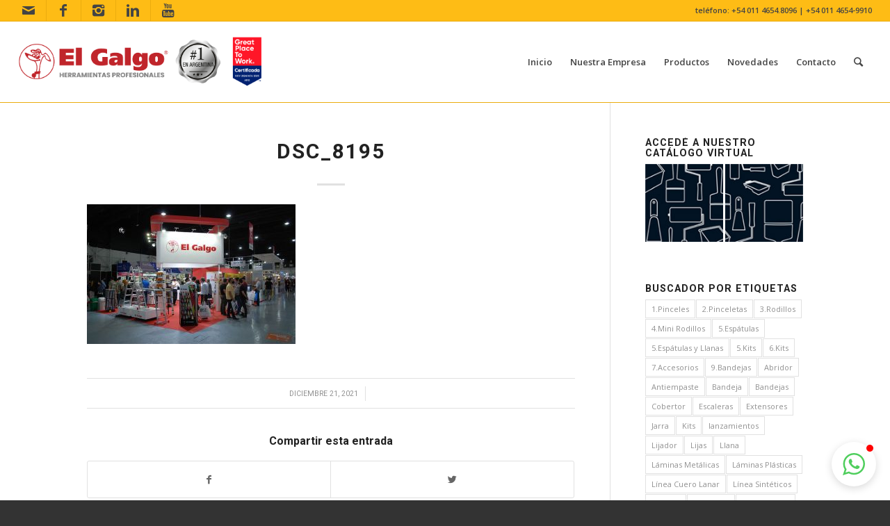

--- FILE ---
content_type: text/html; charset=UTF-8
request_url: https://www.elgalgo.com.ar/expoferretera-2021/dsc_8195/
body_size: 21776
content:
<!DOCTYPE html>
<html lang="es" class="html_stretched responsive av-preloader-disabled av-default-lightbox  html_header_top html_logo_left html_main_nav_header html_menu_right html_large html_header_sticky html_header_shrinking_disabled html_header_topbar_active html_mobile_menu_tablet html_header_searchicon html_content_align_center html_header_unstick_top_disabled html_header_stretch html_elegant-blog html_av-submenu-hidden html_av-submenu-display-click html_av-overlay-side html_av-overlay-side-classic html_av-submenu-noclone html_entry_id_4402 av-no-preview html_text_menu_active ">
<head>
	
	<script async
    src="https://maps.googleapis.com/maps/api/js?v=weekly
        &key=AIzaSyDngqj-jaMmnzfdn4pcTaeF2w6DD4OK6KU&callback=initMap">
</script>

	
	 <link href="https://fonts.googleapis.com/css2?family=Poppins:ital,wght@0,100;0,200;0,300;0,400;0,500;0,600;0,700;0,800;0,900;1,100;1,200;1,300;1,400;1,500;1,600;1,700;1,800;1,900&display=swap" rel="stylesheet"> 
	<!-- Global site tag (gtag.js) - Google Analytics -->
<script async src="https://www.googletagmanager.com/gtag/js?id=UA-175093315-1"></script>
<script>
  window.dataLayer = window.dataLayer || [];
  function gtag(){dataLayer.push(arguments);}
  gtag('js', new Date());

  gtag('config', 'UA-175093315-1');
</script>

<meta charset="UTF-8" />


<!-- mobile setting -->
<meta name="viewport" content="width=device-width, initial-scale=1, maximum-scale=1">

<!-- Scripts/CSS and wp_head hook -->
<meta name='robots' content='index, follow, max-image-preview:large, max-snippet:-1, max-video-preview:-1' />
	<style>img:is([sizes="auto" i], [sizes^="auto," i]) { contain-intrinsic-size: 3000px 1500px }</style>
	
	<!-- This site is optimized with the Yoast SEO plugin v26.4 - https://yoast.com/wordpress/plugins/seo/ -->
	<title>DSC_8195 - El Galgo</title>
	<link rel="canonical" href="https://www.elgalgo.com.ar/expoferretera-2021/dsc_8195/" />
	<meta property="og:locale" content="es_ES" />
	<meta property="og:type" content="article" />
	<meta property="og:title" content="DSC_8195 - El Galgo" />
	<meta property="og:url" content="https://www.elgalgo.com.ar/expoferretera-2021/dsc_8195/" />
	<meta property="og:site_name" content="El Galgo" />
	<meta property="og:image" content="https://www.elgalgo.com.ar/expoferretera-2021/dsc_8195" />
	<meta property="og:image:width" content="896" />
	<meta property="og:image:height" content="600" />
	<meta property="og:image:type" content="image/jpeg" />
	<script type="application/ld+json" class="yoast-schema-graph">{"@context":"https://schema.org","@graph":[{"@type":"WebPage","@id":"https://www.elgalgo.com.ar/expoferretera-2021/dsc_8195/","url":"https://www.elgalgo.com.ar/expoferretera-2021/dsc_8195/","name":"DSC_8195 - El Galgo","isPartOf":{"@id":"https://www.elgalgo.com.ar/#website"},"primaryImageOfPage":{"@id":"https://www.elgalgo.com.ar/expoferretera-2021/dsc_8195/#primaryimage"},"image":{"@id":"https://www.elgalgo.com.ar/expoferretera-2021/dsc_8195/#primaryimage"},"thumbnailUrl":"https://www.elgalgo.com.ar/wp-content/uploads/2021/12/DSC_8195.jpg","datePublished":"2021-12-21T19:39:32+00:00","breadcrumb":{"@id":"https://www.elgalgo.com.ar/expoferretera-2021/dsc_8195/#breadcrumb"},"inLanguage":"es","potentialAction":[{"@type":"ReadAction","target":["https://www.elgalgo.com.ar/expoferretera-2021/dsc_8195/"]}]},{"@type":"ImageObject","inLanguage":"es","@id":"https://www.elgalgo.com.ar/expoferretera-2021/dsc_8195/#primaryimage","url":"https://www.elgalgo.com.ar/wp-content/uploads/2021/12/DSC_8195.jpg","contentUrl":"https://www.elgalgo.com.ar/wp-content/uploads/2021/12/DSC_8195.jpg","width":896,"height":600},{"@type":"BreadcrumbList","@id":"https://www.elgalgo.com.ar/expoferretera-2021/dsc_8195/#breadcrumb","itemListElement":[{"@type":"ListItem","position":1,"name":"Portada","item":"https://www.elgalgo.com.ar/homepage/"},{"@type":"ListItem","position":2,"name":"ExpoFerretera 2021","item":"https://www.elgalgo.com.ar/expoferretera-2021/"},{"@type":"ListItem","position":3,"name":"DSC_8195"}]},{"@type":"WebSite","@id":"https://www.elgalgo.com.ar/#website","url":"https://www.elgalgo.com.ar/","name":"El Galgo","description":"El Galgo, herramientas profesionales","potentialAction":[{"@type":"SearchAction","target":{"@type":"EntryPoint","urlTemplate":"https://www.elgalgo.com.ar/?s={search_term_string}"},"query-input":{"@type":"PropertyValueSpecification","valueRequired":true,"valueName":"search_term_string"}}],"inLanguage":"es"}]}</script>
	<!-- / Yoast SEO plugin. -->


<link rel='dns-prefetch' href='//www.google.com' />
<link rel='dns-prefetch' href='//www.googletagmanager.com' />
<link rel="alternate" type="application/rss+xml" title="El Galgo &raquo; Feed" href="https://www.elgalgo.com.ar/feed/" />
<link rel="alternate" type="application/rss+xml" title="El Galgo &raquo; Feed de los comentarios" href="https://www.elgalgo.com.ar/comments/feed/" />

<!-- google webfont font replacement -->
<link rel='stylesheet' id='avia-google-webfont' href='//fonts.googleapis.com/css?family=Roboto:100,400,700%7COpen+Sans:400,600' type='text/css' media='all'/> 
		<!-- This site uses the Google Analytics by ExactMetrics plugin v8.10.1 - Using Analytics tracking - https://www.exactmetrics.com/ -->
		<!-- Nota: ExactMetrics no está actualmente configurado en este sitio. El dueño del sitio necesita identificarse usando su cuenta de Google Analytics en el panel de ajustes de ExactMetrics. -->
					<!-- No tracking code set -->
				<!-- / Google Analytics by ExactMetrics -->
		<script type="text/javascript">
/* <![CDATA[ */
window._wpemojiSettings = {"baseUrl":"https:\/\/s.w.org\/images\/core\/emoji\/16.0.1\/72x72\/","ext":".png","svgUrl":"https:\/\/s.w.org\/images\/core\/emoji\/16.0.1\/svg\/","svgExt":".svg","source":{"concatemoji":"https:\/\/www.elgalgo.com.ar\/wp-includes\/js\/wp-emoji-release.min.js?ver=ff7752ba738a5af8fb881f7bf625ada3"}};
/*! This file is auto-generated */
!function(s,n){var o,i,e;function c(e){try{var t={supportTests:e,timestamp:(new Date).valueOf()};sessionStorage.setItem(o,JSON.stringify(t))}catch(e){}}function p(e,t,n){e.clearRect(0,0,e.canvas.width,e.canvas.height),e.fillText(t,0,0);var t=new Uint32Array(e.getImageData(0,0,e.canvas.width,e.canvas.height).data),a=(e.clearRect(0,0,e.canvas.width,e.canvas.height),e.fillText(n,0,0),new Uint32Array(e.getImageData(0,0,e.canvas.width,e.canvas.height).data));return t.every(function(e,t){return e===a[t]})}function u(e,t){e.clearRect(0,0,e.canvas.width,e.canvas.height),e.fillText(t,0,0);for(var n=e.getImageData(16,16,1,1),a=0;a<n.data.length;a++)if(0!==n.data[a])return!1;return!0}function f(e,t,n,a){switch(t){case"flag":return n(e,"\ud83c\udff3\ufe0f\u200d\u26a7\ufe0f","\ud83c\udff3\ufe0f\u200b\u26a7\ufe0f")?!1:!n(e,"\ud83c\udde8\ud83c\uddf6","\ud83c\udde8\u200b\ud83c\uddf6")&&!n(e,"\ud83c\udff4\udb40\udc67\udb40\udc62\udb40\udc65\udb40\udc6e\udb40\udc67\udb40\udc7f","\ud83c\udff4\u200b\udb40\udc67\u200b\udb40\udc62\u200b\udb40\udc65\u200b\udb40\udc6e\u200b\udb40\udc67\u200b\udb40\udc7f");case"emoji":return!a(e,"\ud83e\udedf")}return!1}function g(e,t,n,a){var r="undefined"!=typeof WorkerGlobalScope&&self instanceof WorkerGlobalScope?new OffscreenCanvas(300,150):s.createElement("canvas"),o=r.getContext("2d",{willReadFrequently:!0}),i=(o.textBaseline="top",o.font="600 32px Arial",{});return e.forEach(function(e){i[e]=t(o,e,n,a)}),i}function t(e){var t=s.createElement("script");t.src=e,t.defer=!0,s.head.appendChild(t)}"undefined"!=typeof Promise&&(o="wpEmojiSettingsSupports",i=["flag","emoji"],n.supports={everything:!0,everythingExceptFlag:!0},e=new Promise(function(e){s.addEventListener("DOMContentLoaded",e,{once:!0})}),new Promise(function(t){var n=function(){try{var e=JSON.parse(sessionStorage.getItem(o));if("object"==typeof e&&"number"==typeof e.timestamp&&(new Date).valueOf()<e.timestamp+604800&&"object"==typeof e.supportTests)return e.supportTests}catch(e){}return null}();if(!n){if("undefined"!=typeof Worker&&"undefined"!=typeof OffscreenCanvas&&"undefined"!=typeof URL&&URL.createObjectURL&&"undefined"!=typeof Blob)try{var e="postMessage("+g.toString()+"("+[JSON.stringify(i),f.toString(),p.toString(),u.toString()].join(",")+"));",a=new Blob([e],{type:"text/javascript"}),r=new Worker(URL.createObjectURL(a),{name:"wpTestEmojiSupports"});return void(r.onmessage=function(e){c(n=e.data),r.terminate(),t(n)})}catch(e){}c(n=g(i,f,p,u))}t(n)}).then(function(e){for(var t in e)n.supports[t]=e[t],n.supports.everything=n.supports.everything&&n.supports[t],"flag"!==t&&(n.supports.everythingExceptFlag=n.supports.everythingExceptFlag&&n.supports[t]);n.supports.everythingExceptFlag=n.supports.everythingExceptFlag&&!n.supports.flag,n.DOMReady=!1,n.readyCallback=function(){n.DOMReady=!0}}).then(function(){return e}).then(function(){var e;n.supports.everything||(n.readyCallback(),(e=n.source||{}).concatemoji?t(e.concatemoji):e.wpemoji&&e.twemoji&&(t(e.twemoji),t(e.wpemoji)))}))}((window,document),window._wpemojiSettings);
/* ]]> */
</script>
<style id='wp-emoji-styles-inline-css' type='text/css'>

	img.wp-smiley, img.emoji {
		display: inline !important;
		border: none !important;
		box-shadow: none !important;
		height: 1em !important;
		width: 1em !important;
		margin: 0 0.07em !important;
		vertical-align: -0.1em !important;
		background: none !important;
		padding: 0 !important;
	}
</style>
<link rel='stylesheet' id='wp-block-library-css' href='https://www.elgalgo.com.ar/wp-includes/css/dist/block-library/style.min.css?ver=ff7752ba738a5af8fb881f7bf625ada3' type='text/css' media='all' />
<style id='classic-theme-styles-inline-css' type='text/css'>
/*! This file is auto-generated */
.wp-block-button__link{color:#fff;background-color:#32373c;border-radius:9999px;box-shadow:none;text-decoration:none;padding:calc(.667em + 2px) calc(1.333em + 2px);font-size:1.125em}.wp-block-file__button{background:#32373c;color:#fff;text-decoration:none}
</style>
<link rel='stylesheet' id='wp-components-css' href='https://www.elgalgo.com.ar/wp-includes/css/dist/components/style.min.css?ver=ff7752ba738a5af8fb881f7bf625ada3' type='text/css' media='all' />
<link rel='stylesheet' id='wp-preferences-css' href='https://www.elgalgo.com.ar/wp-includes/css/dist/preferences/style.min.css?ver=ff7752ba738a5af8fb881f7bf625ada3' type='text/css' media='all' />
<link rel='stylesheet' id='wp-block-editor-css' href='https://www.elgalgo.com.ar/wp-includes/css/dist/block-editor/style.min.css?ver=ff7752ba738a5af8fb881f7bf625ada3' type='text/css' media='all' />
<link rel='stylesheet' id='popup-maker-block-library-style-css' href='https://www.elgalgo.com.ar/wp-content/plugins/popup-maker/dist/packages/block-library-style.css?ver=dbea705cfafe089d65f1' type='text/css' media='all' />
<style id='global-styles-inline-css' type='text/css'>
:root{--wp--preset--aspect-ratio--square: 1;--wp--preset--aspect-ratio--4-3: 4/3;--wp--preset--aspect-ratio--3-4: 3/4;--wp--preset--aspect-ratio--3-2: 3/2;--wp--preset--aspect-ratio--2-3: 2/3;--wp--preset--aspect-ratio--16-9: 16/9;--wp--preset--aspect-ratio--9-16: 9/16;--wp--preset--color--black: #000000;--wp--preset--color--cyan-bluish-gray: #abb8c3;--wp--preset--color--white: #ffffff;--wp--preset--color--pale-pink: #f78da7;--wp--preset--color--vivid-red: #cf2e2e;--wp--preset--color--luminous-vivid-orange: #ff6900;--wp--preset--color--luminous-vivid-amber: #fcb900;--wp--preset--color--light-green-cyan: #7bdcb5;--wp--preset--color--vivid-green-cyan: #00d084;--wp--preset--color--pale-cyan-blue: #8ed1fc;--wp--preset--color--vivid-cyan-blue: #0693e3;--wp--preset--color--vivid-purple: #9b51e0;--wp--preset--gradient--vivid-cyan-blue-to-vivid-purple: linear-gradient(135deg,rgba(6,147,227,1) 0%,rgb(155,81,224) 100%);--wp--preset--gradient--light-green-cyan-to-vivid-green-cyan: linear-gradient(135deg,rgb(122,220,180) 0%,rgb(0,208,130) 100%);--wp--preset--gradient--luminous-vivid-amber-to-luminous-vivid-orange: linear-gradient(135deg,rgba(252,185,0,1) 0%,rgba(255,105,0,1) 100%);--wp--preset--gradient--luminous-vivid-orange-to-vivid-red: linear-gradient(135deg,rgba(255,105,0,1) 0%,rgb(207,46,46) 100%);--wp--preset--gradient--very-light-gray-to-cyan-bluish-gray: linear-gradient(135deg,rgb(238,238,238) 0%,rgb(169,184,195) 100%);--wp--preset--gradient--cool-to-warm-spectrum: linear-gradient(135deg,rgb(74,234,220) 0%,rgb(151,120,209) 20%,rgb(207,42,186) 40%,rgb(238,44,130) 60%,rgb(251,105,98) 80%,rgb(254,248,76) 100%);--wp--preset--gradient--blush-light-purple: linear-gradient(135deg,rgb(255,206,236) 0%,rgb(152,150,240) 100%);--wp--preset--gradient--blush-bordeaux: linear-gradient(135deg,rgb(254,205,165) 0%,rgb(254,45,45) 50%,rgb(107,0,62) 100%);--wp--preset--gradient--luminous-dusk: linear-gradient(135deg,rgb(255,203,112) 0%,rgb(199,81,192) 50%,rgb(65,88,208) 100%);--wp--preset--gradient--pale-ocean: linear-gradient(135deg,rgb(255,245,203) 0%,rgb(182,227,212) 50%,rgb(51,167,181) 100%);--wp--preset--gradient--electric-grass: linear-gradient(135deg,rgb(202,248,128) 0%,rgb(113,206,126) 100%);--wp--preset--gradient--midnight: linear-gradient(135deg,rgb(2,3,129) 0%,rgb(40,116,252) 100%);--wp--preset--font-size--small: 13px;--wp--preset--font-size--medium: 20px;--wp--preset--font-size--large: 36px;--wp--preset--font-size--x-large: 42px;--wp--preset--spacing--20: 0.44rem;--wp--preset--spacing--30: 0.67rem;--wp--preset--spacing--40: 1rem;--wp--preset--spacing--50: 1.5rem;--wp--preset--spacing--60: 2.25rem;--wp--preset--spacing--70: 3.38rem;--wp--preset--spacing--80: 5.06rem;--wp--preset--shadow--natural: 6px 6px 9px rgba(0, 0, 0, 0.2);--wp--preset--shadow--deep: 12px 12px 50px rgba(0, 0, 0, 0.4);--wp--preset--shadow--sharp: 6px 6px 0px rgba(0, 0, 0, 0.2);--wp--preset--shadow--outlined: 6px 6px 0px -3px rgba(255, 255, 255, 1), 6px 6px rgba(0, 0, 0, 1);--wp--preset--shadow--crisp: 6px 6px 0px rgba(0, 0, 0, 1);}:where(.is-layout-flex){gap: 0.5em;}:where(.is-layout-grid){gap: 0.5em;}body .is-layout-flex{display: flex;}.is-layout-flex{flex-wrap: wrap;align-items: center;}.is-layout-flex > :is(*, div){margin: 0;}body .is-layout-grid{display: grid;}.is-layout-grid > :is(*, div){margin: 0;}:where(.wp-block-columns.is-layout-flex){gap: 2em;}:where(.wp-block-columns.is-layout-grid){gap: 2em;}:where(.wp-block-post-template.is-layout-flex){gap: 1.25em;}:where(.wp-block-post-template.is-layout-grid){gap: 1.25em;}.has-black-color{color: var(--wp--preset--color--black) !important;}.has-cyan-bluish-gray-color{color: var(--wp--preset--color--cyan-bluish-gray) !important;}.has-white-color{color: var(--wp--preset--color--white) !important;}.has-pale-pink-color{color: var(--wp--preset--color--pale-pink) !important;}.has-vivid-red-color{color: var(--wp--preset--color--vivid-red) !important;}.has-luminous-vivid-orange-color{color: var(--wp--preset--color--luminous-vivid-orange) !important;}.has-luminous-vivid-amber-color{color: var(--wp--preset--color--luminous-vivid-amber) !important;}.has-light-green-cyan-color{color: var(--wp--preset--color--light-green-cyan) !important;}.has-vivid-green-cyan-color{color: var(--wp--preset--color--vivid-green-cyan) !important;}.has-pale-cyan-blue-color{color: var(--wp--preset--color--pale-cyan-blue) !important;}.has-vivid-cyan-blue-color{color: var(--wp--preset--color--vivid-cyan-blue) !important;}.has-vivid-purple-color{color: var(--wp--preset--color--vivid-purple) !important;}.has-black-background-color{background-color: var(--wp--preset--color--black) !important;}.has-cyan-bluish-gray-background-color{background-color: var(--wp--preset--color--cyan-bluish-gray) !important;}.has-white-background-color{background-color: var(--wp--preset--color--white) !important;}.has-pale-pink-background-color{background-color: var(--wp--preset--color--pale-pink) !important;}.has-vivid-red-background-color{background-color: var(--wp--preset--color--vivid-red) !important;}.has-luminous-vivid-orange-background-color{background-color: var(--wp--preset--color--luminous-vivid-orange) !important;}.has-luminous-vivid-amber-background-color{background-color: var(--wp--preset--color--luminous-vivid-amber) !important;}.has-light-green-cyan-background-color{background-color: var(--wp--preset--color--light-green-cyan) !important;}.has-vivid-green-cyan-background-color{background-color: var(--wp--preset--color--vivid-green-cyan) !important;}.has-pale-cyan-blue-background-color{background-color: var(--wp--preset--color--pale-cyan-blue) !important;}.has-vivid-cyan-blue-background-color{background-color: var(--wp--preset--color--vivid-cyan-blue) !important;}.has-vivid-purple-background-color{background-color: var(--wp--preset--color--vivid-purple) !important;}.has-black-border-color{border-color: var(--wp--preset--color--black) !important;}.has-cyan-bluish-gray-border-color{border-color: var(--wp--preset--color--cyan-bluish-gray) !important;}.has-white-border-color{border-color: var(--wp--preset--color--white) !important;}.has-pale-pink-border-color{border-color: var(--wp--preset--color--pale-pink) !important;}.has-vivid-red-border-color{border-color: var(--wp--preset--color--vivid-red) !important;}.has-luminous-vivid-orange-border-color{border-color: var(--wp--preset--color--luminous-vivid-orange) !important;}.has-luminous-vivid-amber-border-color{border-color: var(--wp--preset--color--luminous-vivid-amber) !important;}.has-light-green-cyan-border-color{border-color: var(--wp--preset--color--light-green-cyan) !important;}.has-vivid-green-cyan-border-color{border-color: var(--wp--preset--color--vivid-green-cyan) !important;}.has-pale-cyan-blue-border-color{border-color: var(--wp--preset--color--pale-cyan-blue) !important;}.has-vivid-cyan-blue-border-color{border-color: var(--wp--preset--color--vivid-cyan-blue) !important;}.has-vivid-purple-border-color{border-color: var(--wp--preset--color--vivid-purple) !important;}.has-vivid-cyan-blue-to-vivid-purple-gradient-background{background: var(--wp--preset--gradient--vivid-cyan-blue-to-vivid-purple) !important;}.has-light-green-cyan-to-vivid-green-cyan-gradient-background{background: var(--wp--preset--gradient--light-green-cyan-to-vivid-green-cyan) !important;}.has-luminous-vivid-amber-to-luminous-vivid-orange-gradient-background{background: var(--wp--preset--gradient--luminous-vivid-amber-to-luminous-vivid-orange) !important;}.has-luminous-vivid-orange-to-vivid-red-gradient-background{background: var(--wp--preset--gradient--luminous-vivid-orange-to-vivid-red) !important;}.has-very-light-gray-to-cyan-bluish-gray-gradient-background{background: var(--wp--preset--gradient--very-light-gray-to-cyan-bluish-gray) !important;}.has-cool-to-warm-spectrum-gradient-background{background: var(--wp--preset--gradient--cool-to-warm-spectrum) !important;}.has-blush-light-purple-gradient-background{background: var(--wp--preset--gradient--blush-light-purple) !important;}.has-blush-bordeaux-gradient-background{background: var(--wp--preset--gradient--blush-bordeaux) !important;}.has-luminous-dusk-gradient-background{background: var(--wp--preset--gradient--luminous-dusk) !important;}.has-pale-ocean-gradient-background{background: var(--wp--preset--gradient--pale-ocean) !important;}.has-electric-grass-gradient-background{background: var(--wp--preset--gradient--electric-grass) !important;}.has-midnight-gradient-background{background: var(--wp--preset--gradient--midnight) !important;}.has-small-font-size{font-size: var(--wp--preset--font-size--small) !important;}.has-medium-font-size{font-size: var(--wp--preset--font-size--medium) !important;}.has-large-font-size{font-size: var(--wp--preset--font-size--large) !important;}.has-x-large-font-size{font-size: var(--wp--preset--font-size--x-large) !important;}
:where(.wp-block-post-template.is-layout-flex){gap: 1.25em;}:where(.wp-block-post-template.is-layout-grid){gap: 1.25em;}
:where(.wp-block-columns.is-layout-flex){gap: 2em;}:where(.wp-block-columns.is-layout-grid){gap: 2em;}
:root :where(.wp-block-pullquote){font-size: 1.5em;line-height: 1.6;}
</style>
<link rel='stylesheet' id='contact-form-7-css' href='https://www.elgalgo.com.ar/wp-content/plugins/contact-form-7/includes/css/styles.css?ver=6.1.4' type='text/css' media='all' />
<link rel='stylesheet' id='esg-plugin-settings-css' href='https://www.elgalgo.com.ar/wp-content/plugins/essential-grid/public/assets/css/settings.css?ver=3.0.13' type='text/css' media='all' />
<link rel='stylesheet' id='tp-fontello-css' href='https://www.elgalgo.com.ar/wp-content/plugins/essential-grid/public/assets/font/fontello/css/fontello.css?ver=3.0.13' type='text/css' media='all' />
<link rel='stylesheet' id='avia-grid-css' href='https://www.elgalgo.com.ar/wp-content/themes/enfold/css/grid.css?ver=4.1' type='text/css' media='all' />
<link rel='stylesheet' id='avia-base-css' href='https://www.elgalgo.com.ar/wp-content/themes/enfold/css/base.css?ver=4.1' type='text/css' media='all' />
<link rel='stylesheet' id='avia-layout-css' href='https://www.elgalgo.com.ar/wp-content/themes/enfold/css/layout.css?ver=4.1' type='text/css' media='all' />
<link rel='stylesheet' id='avia-scs-css' href='https://www.elgalgo.com.ar/wp-content/themes/enfold/css/shortcodes.css?ver=4.1' type='text/css' media='all' />
<link rel='stylesheet' id='avia-popup-css-css' href='https://www.elgalgo.com.ar/wp-content/themes/enfold/js/aviapopup/magnific-popup.css?ver=4.1' type='text/css' media='screen' />
<link rel='stylesheet' id='avia-media-css' href='https://www.elgalgo.com.ar/wp-content/themes/enfold/js/mediaelement/skin-1/mediaelementplayer.css?ver=4.1' type='text/css' media='screen' />
<link rel='stylesheet' id='avia-print-css' href='https://www.elgalgo.com.ar/wp-content/themes/enfold/css/print.css?ver=4.1' type='text/css' media='print' />
<link rel='stylesheet' id='avia-dynamic-css' href='https://www.elgalgo.com.ar/wp-content/uploads/dynamic_avia/enfold.css?ver=678952d3d4e1d' type='text/css' media='all' />
<link rel='stylesheet' id='avia-custom-css' href='https://www.elgalgo.com.ar/wp-content/themes/enfold/css/custom.css?ver=4.1' type='text/css' media='all' />
<link rel='stylesheet' id='dashicons-css' href='https://www.elgalgo.com.ar/wp-includes/css/dashicons.min.css?ver=ff7752ba738a5af8fb881f7bf625ada3' type='text/css' media='all' />
<link rel='stylesheet' id='nf-display-css' href='https://www.elgalgo.com.ar/wp-content/plugins/ninja-forms/assets/css/display-opinions-light.css?ver=ff7752ba738a5af8fb881f7bf625ada3' type='text/css' media='all' />
<link rel='stylesheet' id='nf-font-awesome-css' href='https://www.elgalgo.com.ar/wp-content/plugins/ninja-forms/assets/css/font-awesome.min.css?ver=ff7752ba738a5af8fb881f7bf625ada3' type='text/css' media='all' />
<link rel='stylesheet' id='popup-maker-site-css' href='//www.elgalgo.com.ar/wp-content/uploads/pum/pum-site-styles.css?generated=1755219022&#038;ver=1.21.5' type='text/css' media='all' />
<script type="text/javascript" src="https://www.elgalgo.com.ar/wp-includes/js/jquery/jquery.min.js?ver=3.7.1" id="jquery-core-js"></script>
<script type="text/javascript" defer='defer' src="https://www.elgalgo.com.ar/wp-includes/js/jquery/jquery-migrate.min.js?ver=3.4.1" id="jquery-migrate-js"></script>
<script type="text/javascript" defer='defer' src="https://www.elgalgo.com.ar/wp-content/themes/enfold/js/avia-compat.js?ver=4.1" id="avia-compat-js"></script>
<script type="text/javascript" defer='defer' src="https://www.elgalgo.com.ar/wp-includes/js/underscore.min.js?ver=1.13.7" id="underscore-js"></script>
<script type="text/javascript" defer='defer' src="https://www.elgalgo.com.ar/wp-includes/js/backbone.min.js?ver=1.6.0" id="backbone-js"></script>
<script type="text/javascript" defer='defer' src="https://www.elgalgo.com.ar/wp-content/plugins/ninja-forms/assets/js/min/front-end-deps.js?ver=3.13.1" id="nf-front-end-deps-js"></script>
<script type="text/javascript" id="nf-front-end-js-extra">
/* <![CDATA[ */
var nfi18n = {"ninjaForms":"Ninja Forms","changeEmailErrorMsg":"Introduce una direcci\u00f3n de correo electr\u00f3nico v\u00e1lida.","changeDateErrorMsg":"\u00a1Introduce una fecha v\u00e1lida!","confirmFieldErrorMsg":"Estos campos deben coincidir.","fieldNumberNumMinError":"Error de n\u00famero m\u00ednimo","fieldNumberNumMaxError":"Error de n\u00famero m\u00e1ximo","fieldNumberIncrementBy":"Increm\u00e9ntalo por ","fieldTextareaRTEInsertLink":"Insertar enlace","fieldTextareaRTEInsertMedia":"Insertar medios","fieldTextareaRTESelectAFile":"Seleccione un archivo","formErrorsCorrectErrors":"Corrige los errores antes de enviar este formulario.","formHoneypot":"Si eres un ser humano y est\u00e1s viendo este campo, por favor d\u00e9jalo vac\u00edo.","validateRequiredField":"Esto es un campo obligatorio.","honeypotHoneypotError":"Error de Honeypot","fileUploadOldCodeFileUploadInProgress":"Subida de archivo en curso.","fileUploadOldCodeFileUpload":"SUBIDA DE ARCHIVO","currencySymbol":"$","fieldsMarkedRequired":"Los campos marcados con <span class=\"ninja-forms-req-symbol\">*<\/span> son obligatorios","thousands_sep":".","decimal_point":",","siteLocale":"es_ES","dateFormat":"m\/d\/Y","startOfWeek":"1","of":"de","previousMonth":"Mes anterior","nextMonth":"Pr\u00f3ximo mes","months":["Enero","Febrero","Marzo","Abril","Mayo","Junio","Julio","Agosto","Septiembre","Octubre","Noviembre","Diciembre"],"monthsShort":["Ene","Feb","Mar","Abr","Mayo","Jun","Jul","Ago","Sep","Oct","Nov","Dic"],"weekdays":["Domingo","Lunes","Martes","Mi\u00e9rcoles","Jueves","Viernes","S\u00e1bado"],"weekdaysShort":["Dom","Lun","Mar","Mi\u00e9","Jue","Vie","S\u00e1b"],"weekdaysMin":["Do","Lu","Ma","Mi","Ju","Vi","S\u00e1"],"recaptchaConsentMissing":"reCaptcha validation couldn't load.","recaptchaMissingCookie":"reCaptcha v3 validation couldn't load the cookie needed to submit the form.","recaptchaConsentEvent":"Accept reCaptcha cookies before sending the form."};
var nfFrontEnd = {"adminAjax":"https:\/\/www.elgalgo.com.ar\/wp-admin\/admin-ajax.php","ajaxNonce":"f524f1a057","requireBaseUrl":"https:\/\/www.elgalgo.com.ar\/wp-content\/plugins\/ninja-forms\/assets\/js\/","use_merge_tags":{"user":{"address":"address","textbox":"textbox","button":"button","checkbox":"checkbox","city":"city","confirm":"confirm","date":"date","email":"email","firstname":"firstname","html":"html","hcaptcha":"hcaptcha","hidden":"hidden","lastname":"lastname","listcheckbox":"listcheckbox","listcountry":"listcountry","listimage":"listimage","listmultiselect":"listmultiselect","listradio":"listradio","listselect":"listselect","liststate":"liststate","note":"note","number":"number","password":"password","passwordconfirm":"passwordconfirm","product":"product","quantity":"quantity","recaptcha":"recaptcha","recaptcha_v3":"recaptcha_v3","repeater":"repeater","shipping":"shipping","signature":"signature","spam":"spam","starrating":"starrating","submit":"submit","terms":"terms","textarea":"textarea","total":"total","turnstile":"turnstile","unknown":"unknown","zip":"zip","hr":"hr"},"post":{"address":"address","textbox":"textbox","button":"button","checkbox":"checkbox","city":"city","confirm":"confirm","date":"date","email":"email","firstname":"firstname","html":"html","hcaptcha":"hcaptcha","hidden":"hidden","lastname":"lastname","listcheckbox":"listcheckbox","listcountry":"listcountry","listimage":"listimage","listmultiselect":"listmultiselect","listradio":"listradio","listselect":"listselect","liststate":"liststate","note":"note","number":"number","password":"password","passwordconfirm":"passwordconfirm","product":"product","quantity":"quantity","recaptcha":"recaptcha","recaptcha_v3":"recaptcha_v3","repeater":"repeater","shipping":"shipping","signature":"signature","spam":"spam","starrating":"starrating","submit":"submit","terms":"terms","textarea":"textarea","total":"total","turnstile":"turnstile","unknown":"unknown","zip":"zip","hr":"hr"},"system":{"address":"address","textbox":"textbox","button":"button","checkbox":"checkbox","city":"city","confirm":"confirm","date":"date","email":"email","firstname":"firstname","html":"html","hcaptcha":"hcaptcha","hidden":"hidden","lastname":"lastname","listcheckbox":"listcheckbox","listcountry":"listcountry","listimage":"listimage","listmultiselect":"listmultiselect","listradio":"listradio","listselect":"listselect","liststate":"liststate","note":"note","number":"number","password":"password","passwordconfirm":"passwordconfirm","product":"product","quantity":"quantity","recaptcha":"recaptcha","recaptcha_v3":"recaptcha_v3","repeater":"repeater","shipping":"shipping","signature":"signature","spam":"spam","starrating":"starrating","submit":"submit","terms":"terms","textarea":"textarea","total":"total","turnstile":"turnstile","unknown":"unknown","zip":"zip","hr":"hr"},"fields":{"address":"address","textbox":"textbox","button":"button","checkbox":"checkbox","city":"city","confirm":"confirm","date":"date","email":"email","firstname":"firstname","html":"html","hcaptcha":"hcaptcha","hidden":"hidden","lastname":"lastname","listcheckbox":"listcheckbox","listcountry":"listcountry","listimage":"listimage","listmultiselect":"listmultiselect","listradio":"listradio","listselect":"listselect","liststate":"liststate","note":"note","number":"number","password":"password","passwordconfirm":"passwordconfirm","product":"product","quantity":"quantity","recaptcha":"recaptcha","recaptcha_v3":"recaptcha_v3","repeater":"repeater","shipping":"shipping","signature":"signature","spam":"spam","starrating":"starrating","submit":"submit","terms":"terms","textarea":"textarea","total":"total","turnstile":"turnstile","unknown":"unknown","zip":"zip","hr":"hr"},"calculations":{"html":"html","hidden":"hidden","note":"note","unknown":"unknown"}},"opinionated_styles":"light","filter_esc_status":"false","nf_consent_status_response":[]};
var nfInlineVars = [];
/* ]]> */
</script>
<script type="text/javascript" defer='defer' src="https://www.elgalgo.com.ar/wp-content/plugins/ninja-forms/assets/js/min/front-end.js?ver=3.13.1" id="nf-front-end-js"></script>
<link rel="https://api.w.org/" href="https://www.elgalgo.com.ar/wp-json/" /><link rel="alternate" title="JSON" type="application/json" href="https://www.elgalgo.com.ar/wp-json/wp/v2/media/4402" /><link rel="EditURI" type="application/rsd+xml" title="RSD" href="https://www.elgalgo.com.ar/xmlrpc.php?rsd" />

<link rel='shortlink' href='https://www.elgalgo.com.ar/?p=4402' />
<link rel="alternate" title="oEmbed (JSON)" type="application/json+oembed" href="https://www.elgalgo.com.ar/wp-json/oembed/1.0/embed?url=https%3A%2F%2Fwww.elgalgo.com.ar%2Fexpoferretera-2021%2Fdsc_8195%2F" />
<link rel="alternate" title="oEmbed (XML)" type="text/xml+oembed" href="https://www.elgalgo.com.ar/wp-json/oembed/1.0/embed?url=https%3A%2F%2Fwww.elgalgo.com.ar%2Fexpoferretera-2021%2Fdsc_8195%2F&#038;format=xml" />
<meta name="generator" content="Site Kit by Google 1.167.0" /><link rel="profile" href="https://gmpg.org/xfn/11" />
<link rel="alternate" type="application/rss+xml" title="El Galgo RSS2 Feed" href="https://www.elgalgo.com.ar/feed/" />
<link rel="pingback" href="https://www.elgalgo.com.ar/xmlrpc.php" />
<!--[if lt IE 9]><script src="https://www.elgalgo.com.ar/wp-content/themes/enfold/js/html5shiv.js"></script><![endif]-->
<link rel="icon" href="https://www.elgalgo.com.ar/wp-content/uploads/2020/08/fave.png" type="image/png">
<meta name="generator" content="Elementor 3.33.2; features: additional_custom_breakpoints; settings: css_print_method-external, google_font-enabled, font_display-auto">
			<style>
				.e-con.e-parent:nth-of-type(n+4):not(.e-lazyloaded):not(.e-no-lazyload),
				.e-con.e-parent:nth-of-type(n+4):not(.e-lazyloaded):not(.e-no-lazyload) * {
					background-image: none !important;
				}
				@media screen and (max-height: 1024px) {
					.e-con.e-parent:nth-of-type(n+3):not(.e-lazyloaded):not(.e-no-lazyload),
					.e-con.e-parent:nth-of-type(n+3):not(.e-lazyloaded):not(.e-no-lazyload) * {
						background-image: none !important;
					}
				}
				@media screen and (max-height: 640px) {
					.e-con.e-parent:nth-of-type(n+2):not(.e-lazyloaded):not(.e-no-lazyload),
					.e-con.e-parent:nth-of-type(n+2):not(.e-lazyloaded):not(.e-no-lazyload) * {
						background-image: none !important;
					}
				}
			</style>
			<!-- Global site tag (gtag.js) - Google Ads: 10851852120 -->
<script async src="https://www.googletagmanager.com/gtag/js?id=AW-10851852120"></script>
<script>
  window.dataLayer = window.dataLayer || [];
  function gtag(){dataLayer.push(arguments);}
  gtag('js', new Date());

  gtag('config', 'AW-10851852120');
</script>		<style type="text/css" id="wp-custom-css">
			.pum-container.pum-responsive img {
  padding: 0px!important;
  margin: 0px!important;
}
.pagos p, .pagos ul li {
    font-size: 9px !important;
    line-height: 13px;
}
.pagos {
	border: 1px solid #fff;
	padding: 5px 15px 15px
}		</style>
		

<!--
Debugging Info for Theme support: 

Theme: Enfold
Version: 4.1.2
Installed: enfold
AviaFramework Version: 4.6
AviaBuilder Version: 0.9.5
ML:2048-PU:23-PLA:21
WP:6.8.3
Updates: enabled
-->

<style type='text/css'>
@font-face {font-family: 'entypo-fontello'; font-weight: normal; font-style: normal;
src: url('https://www.elgalgo.com.ar/wp-content/themes/enfold/config-templatebuilder/avia-template-builder/assets/fonts/entypo-fontello.eot?v=3');
src: url('https://www.elgalgo.com.ar/wp-content/themes/enfold/config-templatebuilder/avia-template-builder/assets/fonts/entypo-fontello.eot?v=3#iefix') format('embedded-opentype'), 
url('https://www.elgalgo.com.ar/wp-content/themes/enfold/config-templatebuilder/avia-template-builder/assets/fonts/entypo-fontello.woff?v=3') format('woff'), 
url('https://www.elgalgo.com.ar/wp-content/themes/enfold/config-templatebuilder/avia-template-builder/assets/fonts/entypo-fontello.ttf?v=3') format('truetype'), 
url('https://www.elgalgo.com.ar/wp-content/themes/enfold/config-templatebuilder/avia-template-builder/assets/fonts/entypo-fontello.svg?v=3#entypo-fontello') format('svg');
} #top .avia-font-entypo-fontello, body .avia-font-entypo-fontello, html body [data-av_iconfont='entypo-fontello']:before{ font-family: 'entypo-fontello'; }
</style>
</head>




<body data-rsssl=1 id="top" class="attachment wp-singular attachment-template-default single single-attachment postid-4402 attachmentid-4402 attachment-jpeg wp-theme-enfold stretched roboto open_sans  elementor-default elementor-kit-3903" itemscope="itemscope" itemtype="https://schema.org/WebPage" >


	
	<div id='wrap_all'>

	
<header id='header' class='all_colors header_color light_bg_color  av_header_top av_logo_left av_main_nav_header av_menu_right av_large av_header_sticky av_header_shrinking_disabled av_header_stretch av_mobile_menu_tablet av_header_searchicon av_header_unstick_top_disabled av_bottom_nav_disabled  av_header_border_disabled'  role="banner" itemscope="itemscope" itemtype="https://schema.org/WPHeader" >

		<div id='header_meta' class='container_wrap container_wrap_meta  av_icon_active_left av_extra_header_active av_secondary_right av_phone_active_right av_entry_id_4402'>
		
			      <div class='container'>
			      <ul class='noLightbox social_bookmarks icon_count_5'><li class='social_bookmarks_mail av-social-link-mail social_icon_1'><a  href='mailto:info@elgalgo.com.ar' aria-hidden='true' data-av_icon='' data-av_iconfont='entypo-fontello' title='Mail'><span class='avia_hidden_link_text'>Mail</span></a></li><li class='social_bookmarks_facebook av-social-link-facebook social_icon_2'><a target='_blank' href='https://www.facebook.com/pinceleselgalgo' aria-hidden='true' data-av_icon='' data-av_iconfont='entypo-fontello' title='Facebook'><span class='avia_hidden_link_text'>Facebook</span></a></li><li class='social_bookmarks_instagram av-social-link-instagram social_icon_3'><a target='_blank' href='https://www.instagram.com/elgalgopinta/' aria-hidden='true' data-av_icon='' data-av_iconfont='entypo-fontello' title='Instagram'><span class='avia_hidden_link_text'>Instagram</span></a></li><li class='social_bookmarks_linkedin av-social-link-linkedin social_icon_4'><a target='_blank' href='https://www.linkedin.com/company/el-galgo-s-a-/?originalSubdomain=ar' aria-hidden='true' data-av_icon='' data-av_iconfont='entypo-fontello' title='Linkedin'><span class='avia_hidden_link_text'>Linkedin</span></a></li><li class='social_bookmarks_youtube av-social-link-youtube social_icon_5'><a target='_blank' href='https://www.youtube.com/channel/UCqOeOIdfEvPWpbgikjSJRCg' aria-hidden='true' data-av_icon='' data-av_iconfont='entypo-fontello' title='Youtube'><span class='avia_hidden_link_text'>Youtube</span></a></li></ul><div class='phone-info '><span>teléfono: +54 011 4654.8096 | +54 011 4654-9910</span></div>			      </div>
		</div>

		<div  id='header_main' class='container_wrap container_wrap_logo'>
	
        <div class='container av-logo-container'><div class='inner-container'><span class='logo'><a href='https://www.elgalgo.com.ar/'><img height='100' width='300' src='https://www.elgalgo.com.ar/wp-content/uploads/2025/01/logo_eg.png' alt='El Galgo' /></a></span><nav class='main_menu' data-selectname='Selecciona una página'  role="navigation" itemscope="itemscope" itemtype="https://schema.org/SiteNavigationElement" ><div class="avia-menu av-main-nav-wrap"><ul id="avia-menu" class="menu av-main-nav"><li id="menu-item-755" class="menu-item menu-item-type-custom menu-item-object-custom menu-item-home menu-item-top-level menu-item-top-level-1"><a href="https://www.elgalgo.com.ar" itemprop="url"><span class="avia-bullet"></span><span class="avia-menu-text">Inicio</span><span class="avia-menu-fx"><span class="avia-arrow-wrap"><span class="avia-arrow"></span></span></span></a></li>
<li id="menu-item-2565" class="menu-item menu-item-type-custom menu-item-object-custom menu-item-has-children menu-item-top-level menu-item-top-level-2"><a href="#" itemprop="url"><span class="avia-bullet"></span><span class="avia-menu-text">Nuestra Empresa</span><span class="avia-menu-fx"><span class="avia-arrow-wrap"><span class="avia-arrow"></span></span></span></a>


<ul class="sub-menu">
	<li id="menu-item-2880" class="menu-item menu-item-type-post_type menu-item-object-page"><a href="https://www.elgalgo.com.ar/nosotros/" itemprop="url"><span class="avia-bullet"></span><span class="avia-menu-text">Nosotros</span></a></li>
	<li id="menu-item-2560" class="menu-item menu-item-type-post_type menu-item-object-page"><a href="https://www.elgalgo.com.ar/recursos-humanos/" itemprop="url"><span class="avia-bullet"></span><span class="avia-menu-text">Recursos Humanos</span></a></li>
</ul>
</li>
<li id="menu-item-2433" class="menu-item menu-item-type-post_type menu-item-object-page menu-item-has-children menu-item-top-level menu-item-top-level-3"><a href="https://www.elgalgo.com.ar/productos/" itemprop="url"><span class="avia-bullet"></span><span class="avia-menu-text">Productos</span><span class="avia-menu-fx"><span class="avia-arrow-wrap"><span class="avia-arrow"></span></span></span></a>


<ul class="sub-menu">
	<li id="menu-item-3764" class="menu-item menu-item-type-custom menu-item-object-custom"><a href="https://www.elgalgo.com.ar/wp-content/uploads/2025/04/EG-Catalogo-2025-0525.pdf" itemprop="url"><span class="avia-bullet"></span><span class="avia-menu-text">Catalogo Virtual</span></a></li>
	<li id="menu-item-2836" class="menu-item menu-item-type-post_type menu-item-object-page"><a href="https://www.elgalgo.com.ar/pinceles/" itemprop="url"><span class="avia-bullet"></span><span class="avia-menu-text">Pinceles</span></a></li>
	<li id="menu-item-3794" class="menu-item menu-item-type-post_type menu-item-object-page"><a href="https://www.elgalgo.com.ar/lijas-herramientas-profesionales/" itemprop="url"><span class="avia-bullet"></span><span class="avia-menu-text">Lijas</span></a></li>
	<li id="menu-item-2943" class="menu-item menu-item-type-post_type menu-item-object-page"><a href="https://www.elgalgo.com.ar/pinceletas/" itemprop="url"><span class="avia-bullet"></span><span class="avia-menu-text">Pinceletas</span></a></li>
	<li id="menu-item-2837" class="menu-item menu-item-type-post_type menu-item-object-page"><a href="https://www.elgalgo.com.ar/rodillos/" itemprop="url"><span class="avia-bullet"></span><span class="avia-menu-text">Rodillos</span></a></li>
	<li id="menu-item-2942" class="menu-item menu-item-type-post_type menu-item-object-page"><a href="https://www.elgalgo.com.ar/mini-rodillos/" itemprop="url"><span class="avia-bullet"></span><span class="avia-menu-text">Mini Rodillos</span></a></li>
	<li id="menu-item-3286" class="menu-item menu-item-type-post_type menu-item-object-page"><a href="https://www.elgalgo.com.ar/pads/" itemprop="url"><span class="avia-bullet"></span><span class="avia-menu-text">PADs</span></a></li>
	<li id="menu-item-2835" class="menu-item menu-item-type-post_type menu-item-object-page"><a href="https://www.elgalgo.com.ar/espatulas/" itemprop="url"><span class="avia-bullet"></span><span class="avia-menu-text">Espatulas y Llanas</span></a></li>
	<li id="menu-item-2941" class="menu-item menu-item-type-post_type menu-item-object-page"><a href="https://www.elgalgo.com.ar/kits/" itemprop="url"><span class="avia-bullet"></span><span class="avia-menu-text">Kits</span></a></li>
	<li id="menu-item-3390" class="menu-item menu-item-type-post_type menu-item-object-page"><a href="https://www.elgalgo.com.ar/bandejas/" itemprop="url"><span class="avia-bullet"></span><span class="avia-menu-text">Bandejas</span></a></li>
	<li id="menu-item-2834" class="menu-item menu-item-type-post_type menu-item-object-page"><a href="https://www.elgalgo.com.ar/accesorios/" itemprop="url"><span class="avia-bullet"></span><span class="avia-menu-text">Accesorios</span></a></li>
	<li id="menu-item-3420" class="menu-item menu-item-type-post_type menu-item-object-page"><a href="https://www.elgalgo.com.ar/escaleras/" itemprop="url"><span class="avia-bullet"></span><span class="avia-menu-text">Escaleras</span></a></li>
	<li id="menu-item-6620" class="menu-item menu-item-type-post_type menu-item-object-page"><a href="https://www.elgalgo.com.ar/construccion-en-seco/" itemprop="url"><span class="avia-bullet"></span><span class="avia-menu-text">Construcción en Seco</span></a></li>
</ul>
</li>
<li id="menu-item-2303" class="menu-item menu-item-type-post_type menu-item-object-page menu-item-mega-parent  menu-item-top-level menu-item-top-level-4"><a href="https://www.elgalgo.com.ar/nosotros/faq/" itemprop="url"><span class="avia-bullet"></span><span class="avia-menu-text">Novedades</span><span class="avia-menu-fx"><span class="avia-arrow-wrap"><span class="avia-arrow"></span></span></span></a></li>
<li id="menu-item-2297" class="menu-item menu-item-type-post_type menu-item-object-page menu-item-mega-parent  menu-item-top-level menu-item-top-level-5"><a href="https://www.elgalgo.com.ar/nosotros/contact/" itemprop="url"><span class="avia-bullet"></span><span class="avia-menu-text">Contacto</span><span class="avia-menu-fx"><span class="avia-arrow-wrap"><span class="avia-arrow"></span></span></span></a></li>
<li id="menu-item-search" class="noMobile menu-item menu-item-search-dropdown menu-item-avia-special">
							<a href="?s=" data-avia-search-tooltip="

&lt;form action=&quot;https://www.elgalgo.com.ar/&quot; id=&quot;searchform&quot; method=&quot;get&quot; class=&quot;&quot;&gt;
	&lt;div&gt;
		&lt;input type=&quot;submit&quot; value=&quot;&quot; id=&quot;searchsubmit&quot; class=&quot;button avia-font-entypo-fontello&quot; /&gt;
		&lt;input type=&quot;text&quot; id=&quot;s&quot; name=&quot;s&quot; value=&quot;&quot; placeholder='Buscar' /&gt;
			&lt;/div&gt;
&lt;/form&gt;" aria-hidden='true' data-av_icon='' data-av_iconfont='entypo-fontello'><span class="avia_hidden_link_text">Buscar</span></a>
	        		   </li><li class="av-burger-menu-main menu-item-avia-special ">
	        			<a href="#">
							<span class="av-hamburger av-hamburger--spin av-js-hamburger">
					        <span class="av-hamburger-box">
						          <span class="av-hamburger-inner"></span>
						          <strong>Menú</strong>
					        </span>
							</span>
						</a>
	        		   </li></ul></div></nav></div> </div> 
		<!-- end container_wrap-->
		</div>
		
		<div class='header_bg'></div>

<!-- end header -->
</header>
		
	<div id='main' class='all_colors' data-scroll-offset='116'>

	
		<div class='container_wrap container_wrap_first main_color sidebar_right'>

			<div class='container template-blog template-single-blog '>

				<main class='content units av-content-small alpha  av-blog-meta-author-disabled'  role="main" itemprop="mainContentOfPage" >

                    <article class='post-entry post-entry-type-standard post-entry-4402 post-loop-1 post-parity-odd post-entry-last single-big post  post-4402 attachment type-attachment status-inherit hentry'  itemscope="itemscope" itemtype="https://schema.org/CreativeWork" ><div class='blog-meta'></div><div class='entry-content-wrapper clearfix standard-content'><header class="entry-content-header"><h1 class='post-title entry-title'  itemprop="headline" >	<a href='https://www.elgalgo.com.ar/expoferretera-2021/dsc_8195/' rel='bookmark' title='Enlace permanente: DSC_8195'>DSC_8195			<span class='post-format-icon minor-meta'></span>	</a></h1><span class="av-vertical-delimiter"></span><div class="entry-content"  itemprop="text" ><p class="attachment"><a href='https://www.elgalgo.com.ar/wp-content/uploads/2021/12/DSC_8195.jpg'><img decoding="async" width="300" height="201" src="https://www.elgalgo.com.ar/wp-content/uploads/2021/12/DSC_8195-300x201.jpg" class="attachment-medium size-medium" alt="" srcset="https://www.elgalgo.com.ar/wp-content/uploads/2021/12/DSC_8195-300x201.jpg 300w, https://www.elgalgo.com.ar/wp-content/uploads/2021/12/DSC_8195-768x514.jpg 768w, https://www.elgalgo.com.ar/wp-content/uploads/2021/12/DSC_8195-705x472.jpg 705w, https://www.elgalgo.com.ar/wp-content/uploads/2021/12/DSC_8195-450x301.jpg 450w, https://www.elgalgo.com.ar/wp-content/uploads/2021/12/DSC_8195.jpg 896w" sizes="(max-width: 300px) 100vw, 300px" /></a></p>
</div><span class='post-meta-infos'><time class='date-container minor-meta updated' >diciembre 21, 2021</time><span class='text-sep text-sep-date'>/</span><span class="blog-author minor-meta">por <span class="entry-author-link" ><span class="vcard author"><span class="fn"><a href="https://www.elgalgo.com.ar/author/admin/" title="Entradas de admin" rel="author">admin</a></span></span></span></span></span></header><footer class="entry-footer"><div class='av-share-box'><h5 class='av-share-link-description'>Compartir esta entrada</h5><ul class='av-share-box-list noLightbox'><li class='av-share-link av-social-link-facebook' ><a target='_blank' href='http://www.facebook.com/sharer.php?u=https://www.elgalgo.com.ar/expoferretera-2021/dsc_8195/&amp;t=DSC_8195' aria-hidden='true' data-av_icon='' data-av_iconfont='entypo-fontello' title='' data-avia-related-tooltip='Compartir en Facebook'><span class='avia_hidden_link_text'>Compartir en Facebook</span></a></li><li class='av-share-link av-social-link-twitter' ><a target='_blank' href='https://twitter.com/share?text=DSC_8195&url=https://www.elgalgo.com.ar/?p=4402' aria-hidden='true' data-av_icon='' data-av_iconfont='entypo-fontello' title='' data-avia-related-tooltip='Compartir en Twitter'><span class='avia_hidden_link_text'>Compartir en Twitter</span></a></li></ul></div></footer><div class='post_delimiter'></div></div><div class='post_author_timeline'></div><span class='hidden'>
			<span class='av-structured-data'  itemscope="itemscope" itemtype="https://schema.org/ImageObject"  itemprop='image'>
					   <span itemprop='url' >https://www.elgalgo.com.ar/wp-content/uploads/2025/01/logo_eg.png</span>
					   <span itemprop='height' >0</span>
					   <span itemprop='width' >0</span>
				  </span><span class='av-structured-data'  itemprop="publisher" itemtype="https://schema.org/Organization" itemscope="itemscope" >
				<span itemprop='name'>admin</span>
				<span itemprop='logo' itemscope itemtype='http://schema.org/ImageObject'>
				   <span itemprop='url'>https://www.elgalgo.com.ar/wp-content/uploads/2025/01/logo_eg.png</span>
				 </span>
			  </span><span class='av-structured-data'  itemprop="author" itemscope="itemscope" itemtype="https://schema.org/Person" ><span itemprop='name'>admin</span></span><span class='av-structured-data'  itemprop="datePublished" datetime="2021-12-21T19:39:32+00:00" >2021-12-21 19:39:32</span><span class='av-structured-data'  itemprop="dateModified" itemtype="https://schema.org/dateModified" >2021-12-21 19:39:32</span><span class='av-structured-data'  itemprop="mainEntityOfPage" itemtype="https://schema.org/mainEntityOfPage" ><span itemprop='name'>DSC_8195</span></span></span></article><div class='single-big'></div>


	        	
	        	
<div class='comment-entry post-entry'>


</div>
				<!--end content-->
				</main>

				<aside class='sidebar sidebar_right  alpha units'  role="complementary" itemscope="itemscope" itemtype="https://schema.org/WPSideBar" ><div class='inner_sidebar extralight-border'><section id="avia_partner_widget-2" class="widget clearfix avia_partner_widget"><h3 class="widgettitle">Accedé a nuestro Catálogo Virtual</h3><a target="_blank" href="https://www.elgalgo.com.ar/wp-content/uploads/2023/08/EG-Catalogo-de-productos-2022-Version-Digital.pdf" class="preloading_background  avia_partner1 link_list_item1 " ><img class="rounded" src="https://www.elgalgo.com.ar/wp-content/uploads/2014/08/ImagenCAT01.jpg" title="Accedé a nuestro Catálogo Virtual" alt="Accedé a nuestro Catálogo Virtual"/></a><a target="_blank" href="#" class="preloading_background avia_partner2 link_list_item1 " ><img class="rounded" src="https://www.elgalgo.com.ar/wp-content/uploads/2014/08/ImagenCAT02.jpg" title="Accedé a nuestro Catálogo Virtual" alt="Accedé a nuestro Catálogo Virtual"/></a><span class="seperator extralight-border"></span></section><section id="tag_cloud-2" class="widget clearfix widget_tag_cloud"><h3 class="widgettitle">Buscador por etiquetas</h3><div class="tagcloud"><a href="https://www.elgalgo.com.ar/tag/pinceles/" class="tag-cloud-link tag-link-56 tag-link-position-1" style="font-size: 22pt;" aria-label="1.Pinceles (24 elementos)">1.Pinceles</a>
<a href="https://www.elgalgo.com.ar/tag/pinceletas/" class="tag-cloud-link tag-link-42 tag-link-position-2" style="font-size: 15.636363636364pt;" aria-label="2.Pinceletas (7 elementos)">2.Pinceletas</a>
<a href="https://www.elgalgo.com.ar/tag/rodillos/" class="tag-cloud-link tag-link-57 tag-link-position-3" style="font-size: 18.309090909091pt;" aria-label="3.Rodillos (12 elementos)">3.Rodillos</a>
<a href="https://www.elgalgo.com.ar/tag/4-mini-rodillos/" class="tag-cloud-link tag-link-80 tag-link-position-4" style="font-size: 14.109090909091pt;" aria-label="4.Mini Rodillos (5 elementos)">4.Mini Rodillos</a>
<a href="https://www.elgalgo.com.ar/tag/espatulas/" class="tag-cloud-link tag-link-58 tag-link-position-5" style="font-size: 16.272727272727pt;" aria-label="5.Espátulas (8 elementos)">5.Espátulas</a>
<a href="https://www.elgalgo.com.ar/tag/5-espatulas-y-llanas/" class="tag-cloud-link tag-link-81 tag-link-position-6" style="font-size: 8pt;" aria-label="5.Espátulas y Llanas (1 elemento)">5.Espátulas y Llanas</a>
<a href="https://www.elgalgo.com.ar/tag/kit/" class="tag-cloud-link tag-link-48 tag-link-position-7" style="font-size: 10.290909090909pt;" aria-label="5.Kits (2 elementos)">5.Kits</a>
<a href="https://www.elgalgo.com.ar/tag/6-kits/" class="tag-cloud-link tag-link-82 tag-link-position-8" style="font-size: 11.818181818182pt;" aria-label="6.Kits (3 elementos)">6.Kits</a>
<a href="https://www.elgalgo.com.ar/tag/accesorios/" class="tag-cloud-link tag-link-59 tag-link-position-9" style="font-size: 13.090909090909pt;" aria-label="7.Accesorios (4 elementos)">7.Accesorios</a>
<a href="https://www.elgalgo.com.ar/tag/9-bandejas/" class="tag-cloud-link tag-link-83 tag-link-position-10" style="font-size: 8pt;" aria-label="9.Bandejas (1 elemento)">9.Bandejas</a>
<a href="https://www.elgalgo.com.ar/tag/abridor/" class="tag-cloud-link tag-link-70 tag-link-position-11" style="font-size: 8pt;" aria-label="Abridor (1 elemento)">Abridor</a>
<a href="https://www.elgalgo.com.ar/tag/antiempaste/" class="tag-cloud-link tag-link-86 tag-link-position-12" style="font-size: 8pt;" aria-label="Antiempaste (1 elemento)">Antiempaste</a>
<a href="https://www.elgalgo.com.ar/tag/bandeja/" class="tag-cloud-link tag-link-74 tag-link-position-13" style="font-size: 8pt;" aria-label="Bandeja (1 elemento)">Bandeja</a>
<a href="https://www.elgalgo.com.ar/tag/bandejas/" class="tag-cloud-link tag-link-50 tag-link-position-14" style="font-size: 13.090909090909pt;" aria-label="Bandejas (4 elementos)">Bandejas</a>
<a href="https://www.elgalgo.com.ar/tag/cobertor/" class="tag-cloud-link tag-link-71 tag-link-position-15" style="font-size: 8pt;" aria-label="Cobertor (1 elemento)">Cobertor</a>
<a href="https://www.elgalgo.com.ar/tag/escaleras/" class="tag-cloud-link tag-link-78 tag-link-position-16" style="font-size: 13.090909090909pt;" aria-label="Escaleras (4 elementos)">Escaleras</a>
<a href="https://www.elgalgo.com.ar/tag/extensores/" class="tag-cloud-link tag-link-49 tag-link-position-17" style="font-size: 10.290909090909pt;" aria-label="Extensores (2 elementos)">Extensores</a>
<a href="https://www.elgalgo.com.ar/tag/jarra/" class="tag-cloud-link tag-link-75 tag-link-position-18" style="font-size: 8pt;" aria-label="Jarra (1 elemento)">Jarra</a>
<a href="https://www.elgalgo.com.ar/tag/kits/" class="tag-cloud-link tag-link-79 tag-link-position-19" style="font-size: 13.090909090909pt;" aria-label="Kits (4 elementos)">Kits</a>
<a href="https://www.elgalgo.com.ar/tag/lanzamientos/" class="tag-cloud-link tag-link-101 tag-link-position-20" style="font-size: 8pt;" aria-label="lanzamientos (1 elemento)">lanzamientos</a>
<a href="https://www.elgalgo.com.ar/tag/lijador/" class="tag-cloud-link tag-link-67 tag-link-position-21" style="font-size: 10.290909090909pt;" aria-label="Lijador (2 elementos)">Lijador</a>
<a href="https://www.elgalgo.com.ar/tag/lijas/" class="tag-cloud-link tag-link-85 tag-link-position-22" style="font-size: 13.090909090909pt;" aria-label="Lijas (4 elementos)">Lijas</a>
<a href="https://www.elgalgo.com.ar/tag/llana/" class="tag-cloud-link tag-link-63 tag-link-position-23" style="font-size: 13.090909090909pt;" aria-label="Llana (4 elementos)">Llana</a>
<a href="https://www.elgalgo.com.ar/tag/laminas-metalicas/" class="tag-cloud-link tag-link-66 tag-link-position-24" style="font-size: 8pt;" aria-label="Láminas Metálicas (1 elemento)">Láminas Metálicas</a>
<a href="https://www.elgalgo.com.ar/tag/laminas-plasticas/" class="tag-cloud-link tag-link-65 tag-link-position-25" style="font-size: 8pt;" aria-label="Láminas Plásticas (1 elemento)">Láminas Plásticas</a>
<a href="https://www.elgalgo.com.ar/tag/linea-cuero-lanar/" class="tag-cloud-link tag-link-44 tag-link-position-26" style="font-size: 13.090909090909pt;" aria-label="Línea Cuero Lanar (4 elementos)">Línea Cuero Lanar</a>
<a href="https://www.elgalgo.com.ar/tag/linea-sinteticos/" class="tag-cloud-link tag-link-45 tag-link-position-27" style="font-size: 16.272727272727pt;" aria-label="Línea Sintéticos (8 elementos)">Línea Sintéticos</a>
<a href="https://www.elgalgo.com.ar/tag/madera/" class="tag-cloud-link tag-link-87 tag-link-position-28" style="font-size: 8pt;" aria-label="Madera (1 elemento)">Madera</a>
<a href="https://www.elgalgo.com.ar/tag/manoplas/" class="tag-cloud-link tag-link-64 tag-link-position-29" style="font-size: 8pt;" aria-label="Manoplas (1 elemento)">Manoplas</a>
<a href="https://www.elgalgo.com.ar/tag/mini-rodillos/" class="tag-cloud-link tag-link-47 tag-link-position-30" style="font-size: 11.818181818182pt;" aria-label="Mini Rodillos (3 elementos)">Mini Rodillos</a>
<a href="https://www.elgalgo.com.ar/tag/mini-rodillos-top/" class="tag-cloud-link tag-link-46 tag-link-position-31" style="font-size: 13.090909090909pt;" aria-label="Mini Rodillos TOP (4 elementos)">Mini Rodillos TOP</a>
<a href="https://www.elgalgo.com.ar/tag/nuevo-sistema/" class="tag-cloud-link tag-link-102 tag-link-position-32" style="font-size: 10.290909090909pt;" aria-label="nuevo sistema (2 elementos)">nuevo sistema</a>
<a href="https://www.elgalgo.com.ar/tag/pad/" class="tag-cloud-link tag-link-61 tag-link-position-33" style="font-size: 11.818181818182pt;" aria-label="Pad (3 elementos)">Pad</a>
<a href="https://www.elgalgo.com.ar/tag/pinceleta-linea-profesional/" class="tag-cloud-link tag-link-43 tag-link-position-34" style="font-size: 8pt;" aria-label="Pinceleta línea profesional (1 elemento)">Pinceleta línea profesional</a>
<a href="https://www.elgalgo.com.ar/tag/raspavidrios/" class="tag-cloud-link tag-link-68 tag-link-position-35" style="font-size: 8pt;" aria-label="Raspavidrios (1 elemento)">Raspavidrios</a>
<a href="https://www.elgalgo.com.ar/tag/repuesto/" class="tag-cloud-link tag-link-62 tag-link-position-36" style="font-size: 8pt;" aria-label="Repuesto (1 elemento)">Repuesto</a>
<a href="https://www.elgalgo.com.ar/tag/tela-esmeril/" class="tag-cloud-link tag-link-88 tag-link-position-37" style="font-size: 8pt;" aria-label="Tela Esmeril (1 elemento)">Tela Esmeril</a></div>
<span class="seperator extralight-border"></span></section></div></aside>

			</div><!--end container-->

		</div><!-- close default .container_wrap element -->


						<div class='container_wrap footer_color' id='footer'>

					<div class='container'>

						<div class='flex_column av_one_fourth  first el_before_av_one_fourth'><section id="text-2" class="widget clearfix widget_text"><h3 class="widgettitle">El Galgo</h3>			<div class="textwidget"><p>Calidad y Garantía que nos caracterizan.<br />
Eficiencia Operativa que nos resalta.<br />
Servicio al Cliente que nos une.</p>
</div>
		<span class="seperator extralight-border"></span></section></div><div class='flex_column av_one_fourth  el_after_av_one_fourth  el_before_av_one_fourth '><section id="newsbox-2" class="widget clearfix newsbox"><h3 class="widgettitle">Ultimas Noticias!</h3><ul class="news-wrap image_size_widget"><li class="news-content post-format-standard"><a class='news-link' title='EXPO FERRETERA 2025' href='https://www.elgalgo.com.ar/expo-ferretera-2025-2/'><span class='news-thumb no-news-thumb'></span><strong class='news-headline'>EXPO FERRETERA 2025<span class='news-time'>octubre 29, 2025 - 12:43 pm</span></strong></a></li><li class="news-content post-format-standard"><a class='news-link' title='National Hardware Show en Las Vegas' href='https://www.elgalgo.com.ar/national-hardware-show-las-vegas/'><span class='news-thumb '><img width="36" height="36" src="https://www.elgalgo.com.ar/wp-content/uploads/2025/05/IMG_20250318_092533131_HDR-36x36.jpg" class="attachment-widget size-widget wp-post-image" alt="Las Vegas" decoding="async" srcset="https://www.elgalgo.com.ar/wp-content/uploads/2025/05/IMG_20250318_092533131_HDR-36x36.jpg 36w, https://www.elgalgo.com.ar/wp-content/uploads/2025/05/IMG_20250318_092533131_HDR-80x80.jpg 80w, https://www.elgalgo.com.ar/wp-content/uploads/2025/05/IMG_20250318_092533131_HDR-180x180.jpg 180w, https://www.elgalgo.com.ar/wp-content/uploads/2025/05/IMG_20250318_092533131_HDR-120x120.jpg 120w, https://www.elgalgo.com.ar/wp-content/uploads/2025/05/IMG_20250318_092533131_HDR-450x450.jpg 450w" sizes="(max-width: 36px) 100vw, 36px" /></span><strong class='news-headline'>National Hardware Show en Las Vegas<span class='news-time'>mayo 19, 2025 - 1:26 pm</span></strong></a></li><li class="news-content post-format-standard"><a class='news-link' title='Certificación Great Place to Work' href='https://www.elgalgo.com.ar/certificacion-great-place-to-work/'><span class='news-thumb '><img width="36" height="36" src="https://www.elgalgo.com.ar/wp-content/uploads/2024/12/Mesa-de-trabajo-1@4x-1-36x36.png" class="attachment-widget size-widget wp-post-image" alt="" decoding="async" srcset="https://www.elgalgo.com.ar/wp-content/uploads/2024/12/Mesa-de-trabajo-1@4x-1-36x36.png 36w, https://www.elgalgo.com.ar/wp-content/uploads/2024/12/Mesa-de-trabajo-1@4x-1-300x300.png 300w, https://www.elgalgo.com.ar/wp-content/uploads/2024/12/Mesa-de-trabajo-1@4x-1-1030x1030.png 1030w, https://www.elgalgo.com.ar/wp-content/uploads/2024/12/Mesa-de-trabajo-1@4x-1-80x80.png 80w, https://www.elgalgo.com.ar/wp-content/uploads/2024/12/Mesa-de-trabajo-1@4x-1-768x768.png 768w, https://www.elgalgo.com.ar/wp-content/uploads/2024/12/Mesa-de-trabajo-1@4x-1-1536x1536.png 1536w, https://www.elgalgo.com.ar/wp-content/uploads/2024/12/Mesa-de-trabajo-1@4x-1-180x180.png 180w, https://www.elgalgo.com.ar/wp-content/uploads/2024/12/Mesa-de-trabajo-1@4x-1-1500x1500.png 1500w, https://www.elgalgo.com.ar/wp-content/uploads/2024/12/Mesa-de-trabajo-1@4x-1-705x705.png 705w, https://www.elgalgo.com.ar/wp-content/uploads/2024/12/Mesa-de-trabajo-1@4x-1-120x120.png 120w, https://www.elgalgo.com.ar/wp-content/uploads/2024/12/Mesa-de-trabajo-1@4x-1-450x450.png 450w, https://www.elgalgo.com.ar/wp-content/uploads/2024/12/Mesa-de-trabajo-1@4x-1.png 1600w" sizes="(max-width: 36px) 100vw, 36px" /></span><strong class='news-headline'>Certificación Great Place to Work<span class='news-time'>diciembre 9, 2024 - 7:48 pm</span></strong></a></li></ul><span class="seperator extralight-border"></span></section></div><div class='flex_column av_one_fourth  el_after_av_one_fourth  el_before_av_one_fourth '><section id="text-3" class="widget clearfix widget_text"><h3 class="widgettitle">Horarios de atención</h3>			<div class="textwidget"><p>En nuestra línea telefónica<br />
+54 011 4654.8096 | +54 011 4654-9910<br />
Lunes a Viernes de 9 a 17 hs</p>
</div>
		<span class="seperator extralight-border"></span></section><section id="text-4" class="widget clearfix widget_text">			<div class="textwidget"><div class="pagos">
<p>En referencia a  la Resolución General 449/2020 emitida por la Secretaria de Comercio les informamos que los medios de pagos aceptados por El Galgo S.A. son:</p>
<ul>
<li>Efectivo</li>
<li>Cheques</li>
<li>Transferencia y depósitos bancarios</li>
</ul>
</div>
</div>
		<span class="seperator extralight-border"></span></section></div><div class='flex_column av_one_fourth  el_after_av_one_fourth  el_before_av_one_fourth '><section class='widget widget_archive'><h3 class='widgettitle'>Listado</h3><ul>	<li><a href='https://www.elgalgo.com.ar/2025/10/'>octubre 2025</a></li>
	<li><a href='https://www.elgalgo.com.ar/2025/05/'>mayo 2025</a></li>
	<li><a href='https://www.elgalgo.com.ar/2024/12/'>diciembre 2024</a></li>
	<li><a href='https://www.elgalgo.com.ar/2024/11/'>noviembre 2024</a></li>
	<li><a href='https://www.elgalgo.com.ar/2024/09/'>septiembre 2024</a></li>
	<li><a href='https://www.elgalgo.com.ar/2024/05/'>mayo 2024</a></li>
	<li><a href='https://www.elgalgo.com.ar/2024/04/'>abril 2024</a></li>
	<li><a href='https://www.elgalgo.com.ar/2023/12/'>diciembre 2023</a></li>
	<li><a href='https://www.elgalgo.com.ar/2023/06/'>junio 2023</a></li>
	<li><a href='https://www.elgalgo.com.ar/2022/12/'>diciembre 2022</a></li>
	<li><a href='https://www.elgalgo.com.ar/2022/11/'>noviembre 2022</a></li>
	<li><a href='https://www.elgalgo.com.ar/2022/07/'>julio 2022</a></li>
	<li><a href='https://www.elgalgo.com.ar/2022/06/'>junio 2022</a></li>
	<li><a href='https://www.elgalgo.com.ar/2022/05/'>mayo 2022</a></li>
	<li><a href='https://www.elgalgo.com.ar/2022/03/'>marzo 2022</a></li>
	<li><a href='https://www.elgalgo.com.ar/2022/02/'>febrero 2022</a></li>
	<li><a href='https://www.elgalgo.com.ar/2021/12/'>diciembre 2021</a></li>
	<li><a href='https://www.elgalgo.com.ar/2021/04/'>abril 2021</a></li>
	<li><a href='https://www.elgalgo.com.ar/2019/11/'>noviembre 2019</a></li>
	<li><a href='https://www.elgalgo.com.ar/2018/08/'>agosto 2018</a></li>
	<li><a href='https://www.elgalgo.com.ar/2018/07/'>julio 2018</a></li>
	<li><a href='https://www.elgalgo.com.ar/2017/08/'>agosto 2017</a></li>
	<li><a href='https://www.elgalgo.com.ar/2017/07/'>julio 2017</a></li>
	<li><a href='https://www.elgalgo.com.ar/2017/06/'>junio 2017</a></li>
	<li><a href='https://www.elgalgo.com.ar/2017/03/'>marzo 2017</a></li>
	<li><a href='https://www.elgalgo.com.ar/2017/02/'>febrero 2017</a></li>
	<li><a href='https://www.elgalgo.com.ar/2015/06/'>junio 2015</a></li>
	<li><a href='https://www.elgalgo.com.ar/2015/04/'>abril 2015</a></li>
	<li><a href='https://www.elgalgo.com.ar/2014/11/'>noviembre 2014</a></li>
	<li><a href='https://www.elgalgo.com.ar/2014/10/'>octubre 2014</a></li>
	<li><a href='https://www.elgalgo.com.ar/2014/09/'>septiembre 2014</a></li>
	<li><a href='https://www.elgalgo.com.ar/2014/08/'>agosto 2014</a></li>
	<li><a href='https://www.elgalgo.com.ar/2014/06/'>junio 2014</a></li>
</ul><span class='seperator extralight-border'></span></section></div>

					</div>


				<!-- ####### END FOOTER CONTAINER ####### -->
				</div>

	


			

			
				<footer class='container_wrap socket_color' id='socket'  role="contentinfo" itemscope="itemscope" itemtype="https://schema.org/WPFooter" >
                    <div class='container'>

                        <span class='copyright'>© Copyright - El Galgo </span>

                        
                    </div>

	            <!-- ####### END SOCKET CONTAINER ####### -->
				</footer>


					<!-- end main -->
		</div>
		
		<!-- end wrap_all --></div>

<script type="speculationrules">
{"prefetch":[{"source":"document","where":{"and":[{"href_matches":"\/*"},{"not":{"href_matches":["\/wp-*.php","\/wp-admin\/*","\/wp-content\/uploads\/*","\/wp-content\/*","\/wp-content\/plugins\/*","\/wp-content\/themes\/enfold\/*","\/*\\?(.+)"]}},{"not":{"selector_matches":"a[rel~=\"nofollow\"]"}},{"not":{"selector_matches":".no-prefetch, .no-prefetch a"}}]},"eagerness":"conservative"}]}
</script>
<div 
	id="pum-3801" 
	role="dialog" 
	aria-modal="false"
	class="pum pum-overlay pum-theme-3643 pum-theme-tema-por-defecto popmake-overlay click_open" 
	data-popmake="{&quot;id&quot;:3801,&quot;slug&quot;:&quot;form-lijas&quot;,&quot;theme_id&quot;:3643,&quot;cookies&quot;:[],&quot;triggers&quot;:[{&quot;type&quot;:&quot;click_open&quot;,&quot;settings&quot;:{&quot;cookie_name&quot;:[&quot;pum-3801&quot;],&quot;extra_selectors&quot;:&quot;.formlijaspop&quot;}}],&quot;mobile_disabled&quot;:null,&quot;tablet_disabled&quot;:null,&quot;meta&quot;:{&quot;display&quot;:{&quot;stackable&quot;:false,&quot;overlay_disabled&quot;:false,&quot;scrollable_content&quot;:false,&quot;disable_reposition&quot;:false,&quot;size&quot;:&quot;medium&quot;,&quot;responsive_min_width&quot;:&quot;0%&quot;,&quot;responsive_min_width_unit&quot;:false,&quot;responsive_max_width&quot;:&quot;100%&quot;,&quot;responsive_max_width_unit&quot;:false,&quot;custom_width&quot;:&quot;640px&quot;,&quot;custom_width_unit&quot;:false,&quot;custom_height&quot;:&quot;380px&quot;,&quot;custom_height_unit&quot;:false,&quot;custom_height_auto&quot;:false,&quot;location&quot;:&quot;center top&quot;,&quot;position_from_trigger&quot;:false,&quot;position_top&quot;:&quot;100&quot;,&quot;position_left&quot;:&quot;0&quot;,&quot;position_bottom&quot;:&quot;0&quot;,&quot;position_right&quot;:&quot;0&quot;,&quot;position_fixed&quot;:false,&quot;animation_type&quot;:&quot;fade&quot;,&quot;animation_speed&quot;:&quot;350&quot;,&quot;animation_origin&quot;:&quot;center top&quot;,&quot;overlay_zindex&quot;:false,&quot;zindex&quot;:&quot;1999999999&quot;},&quot;close&quot;:{&quot;text&quot;:&quot;&quot;,&quot;button_delay&quot;:&quot;0&quot;,&quot;overlay_click&quot;:false,&quot;esc_press&quot;:false,&quot;f4_press&quot;:false},&quot;click_open&quot;:[]}}">

	<div id="popmake-3801" class="pum-container popmake theme-3643 pum-responsive pum-responsive-medium responsive size-medium">

				
				
		
				<div class="pum-content popmake-content" tabindex="0">
			<p class="attachment"><a href='https://www.elgalgo.com.ar/wp-content/uploads/2021/12/DSC_8195.jpg'><img fetchpriority="high" width="300" height="201" src="https://www.elgalgo.com.ar/wp-content/uploads/2021/12/DSC_8195-300x201.jpg" class="attachment-medium size-medium" alt="" decoding="async" srcset="https://www.elgalgo.com.ar/wp-content/uploads/2021/12/DSC_8195-300x201.jpg 300w, https://www.elgalgo.com.ar/wp-content/uploads/2021/12/DSC_8195-768x514.jpg 768w, https://www.elgalgo.com.ar/wp-content/uploads/2021/12/DSC_8195-705x472.jpg 705w, https://www.elgalgo.com.ar/wp-content/uploads/2021/12/DSC_8195-450x301.jpg 450w, https://www.elgalgo.com.ar/wp-content/uploads/2021/12/DSC_8195.jpg 896w" sizes="(max-width: 300px) 100vw, 300px" /></a></p>

<div class="asesorbox">
<h2>Contactar con un asesor</h2>
<p>Completá los siguientes campos. Nos pondremos en contacto a la brevedad</p>
<noscript class="ninja-forms-noscript-message">
	Aviso: Se requiere JavaScript para este contenido.</noscript>
<div id="nf-form-1-cont" class="nf-form-cont" aria-live="polite" aria-labelledby="nf-form-title-1" aria-describedby="nf-form-errors-1" role="form">

    <div class="nf-loading-spinner"></div>

</div>
        <!-- That data is being printed as a workaround to page builders reordering the order of the scripts loaded-->
        <script>var formDisplay=1;var nfForms=nfForms||[];var form=[];form.id='1';form.settings={"objectType":"Form Setting","editActive":true,"title":"Contacto [Form Lijas]","key":"","created_at":"2020-10-14 20:05:46","default_label_pos":"above","conditions":[],"show_title":0,"clear_complete":"1","hide_complete":"1","wrapper_class":"","element_class":"","add_submit":"1","logged_in":"","not_logged_in_msg":"","sub_limit_number":"","sub_limit_msg":"","calculations":[],"formContentData":["nombre_1602706513584","apellido_1602706530774","email","phone_1602706566835","mensaje_1602706938537","recaptcha_1644597076536","enviar_1602706644695"],"container_styles_background-color":"","container_styles_border":"","container_styles_border-style":"","container_styles_border-color":"","container_styles_color":"","container_styles_height":"","container_styles_width":"","container_styles_font-size":"","container_styles_margin":"","container_styles_padding":"","container_styles_display":"","container_styles_float":"","container_styles_show_advanced_css":"0","container_styles_advanced":"","title_styles_background-color":"","title_styles_border":"","title_styles_border-style":"","title_styles_border-color":"","title_styles_color":"","title_styles_height":"","title_styles_width":"","title_styles_font-size":"","title_styles_margin":"","title_styles_padding":"","title_styles_display":"","title_styles_float":"","title_styles_show_advanced_css":"0","title_styles_advanced":"","row_styles_background-color":"","row_styles_border":"","row_styles_border-style":"","row_styles_border-color":"","row_styles_color":"","row_styles_height":"","row_styles_width":"","row_styles_font-size":"","row_styles_margin":"","row_styles_padding":"","row_styles_display":"","row_styles_show_advanced_css":"0","row_styles_advanced":"","row-odd_styles_background-color":"","row-odd_styles_border":"","row-odd_styles_border-style":"","row-odd_styles_border-color":"","row-odd_styles_color":"","row-odd_styles_height":"","row-odd_styles_width":"","row-odd_styles_font-size":"","row-odd_styles_margin":"","row-odd_styles_padding":"","row-odd_styles_display":"","row-odd_styles_show_advanced_css":"0","row-odd_styles_advanced":"","success-msg_styles_background-color":"","success-msg_styles_border":"","success-msg_styles_border-style":"","success-msg_styles_border-color":"","success-msg_styles_color":"","success-msg_styles_height":"","success-msg_styles_width":"","success-msg_styles_font-size":"","success-msg_styles_margin":"","success-msg_styles_padding":"","success-msg_styles_display":"","success-msg_styles_show_advanced_css":"0","success-msg_styles_advanced":"","error_msg_styles_background-color":"","error_msg_styles_border":"","error_msg_styles_border-style":"","error_msg_styles_border-color":"","error_msg_styles_color":"","error_msg_styles_height":"","error_msg_styles_width":"","error_msg_styles_font-size":"","error_msg_styles_margin":"","error_msg_styles_padding":"","error_msg_styles_display":"","error_msg_styles_show_advanced_css":"0","error_msg_styles_advanced":"","allow_public_link":0,"embed_form":"","currency":"","unique_field_error":"Ya se ha enviado un formulario con este valor.","changeEmailErrorMsg":"Introduce una direcci\u00f3n de correo electr\u00f3nico v\u00e1lida.","changeDateErrorMsg":"\u00a1Introduce una fecha v\u00e1lida!","confirmFieldErrorMsg":"Estos campos deben coincidir.","fieldNumberNumMinError":"Error de n\u00famero m\u00ednimo","fieldNumberNumMaxError":"Error de n\u00famero m\u00e1ximo","fieldNumberIncrementBy":"Increm\u00e9ntalo por ","formErrorsCorrectErrors":"Corrige los errores antes de enviar este formulario.","validateRequiredField":"Esto es un campo obligatorio.","honeypotHoneypotError":"Error de Honeypot","fieldsMarkedRequired":"Los campos marcados con <span class=\"ninja-forms-req-symbol\">*<\/span> son obligatorios","drawerDisabled":false,"repeatable_fieldsets":"","ninjaForms":"Ninja Forms","fieldTextareaRTEInsertLink":"Insertar enlace","fieldTextareaRTEInsertMedia":"Insertar medios","fieldTextareaRTESelectAFile":"Seleccione un archivo","formHoneypot":"Si eres un ser humano y est\u00e1s viendo este campo, por favor d\u00e9jalo vac\u00edo.","fileUploadOldCodeFileUploadInProgress":"Subida de archivo en curso.","fileUploadOldCodeFileUpload":"SUBIDA DE ARCHIVO","currencySymbol":"&#36;","thousands_sep":".","decimal_point":",","siteLocale":"es_ES","dateFormat":"m\/d\/Y","startOfWeek":"1","of":"de","previousMonth":"Mes anterior","nextMonth":"Pr\u00f3ximo mes","months":["Enero","Febrero","Marzo","Abril","Mayo","Junio","Julio","Agosto","Septiembre","Octubre","Noviembre","Diciembre"],"monthsShort":["Ene","Feb","Mar","Abr","Mayo","Jun","Jul","Ago","Sep","Oct","Nov","Dic"],"weekdays":["Domingo","Lunes","Martes","Mi\u00e9rcoles","Jueves","Viernes","S\u00e1bado"],"weekdaysShort":["Dom","Lun","Mar","Mi\u00e9","Jue","Vie","S\u00e1b"],"weekdaysMin":["Do","Lu","Ma","Mi","Ju","Vi","S\u00e1"],"recaptchaConsentMissing":"reCaptcha validation couldn&#039;t load.","recaptchaMissingCookie":"reCaptcha v3 validation couldn&#039;t load the cookie needed to submit the form.","recaptchaConsentEvent":"Accept reCaptcha cookies before sending the form.","currency_symbol":"","beforeForm":"","beforeFields":"","afterFields":"","afterForm":""};form.fields=[{"objectType":"Field","objectDomain":"fields","editActive":false,"order":1,"idAttribute":"id","label":"Nombre","key":"nombre_1602706513584","type":"textbox","created_at":"2020-10-14 20:05:46","label_pos":"hidden","required":1,"placeholder":"Nombre","default":"","wrapper_class":"","element_class":"","container_class":"one-half first","input_limit":"","input_limit_type":"characters","input_limit_msg":"Character(s) left","manual_key":"","disable_input":"","admin_label":"","help_text":"","desc_text":"","disable_browser_autocomplete":"","mask":"","custom_mask":"","wrap_styles_background-color":"","wrap_styles_border":"","wrap_styles_border-style":"","wrap_styles_border-color":"","wrap_styles_color":"","wrap_styles_height":"","wrap_styles_width":"","wrap_styles_font-size":"","wrap_styles_margin":"","wrap_styles_padding":"","wrap_styles_display":"","wrap_styles_float":"","wrap_styles_show_advanced_css":0,"wrap_styles_advanced":"","label_styles_background-color":"","label_styles_border":"","label_styles_border-style":"","label_styles_border-color":"","label_styles_color":"","label_styles_height":"","label_styles_width":"","label_styles_font-size":"","label_styles_margin":"","label_styles_padding":"","label_styles_display":"","label_styles_float":"","label_styles_show_advanced_css":0,"label_styles_advanced":"","element_styles_background-color":"","element_styles_border":"","element_styles_border-style":"","element_styles_border-color":"","element_styles_color":"","element_styles_height":"","element_styles_width":"","element_styles_font-size":"","element_styles_margin":"","element_styles_padding":"","element_styles_display":"","element_styles_float":"","element_styles_show_advanced_css":0,"element_styles_advanced":"","cellcid":"c3277","custom_name_attribute":"","personally_identifiable":"","value":"","drawerDisabled":false,"id":1,"beforeField":"","afterField":"","parentType":"textbox","element_templates":["textbox","input"],"old_classname":"","wrap_template":"wrap"},{"objectType":"Field","objectDomain":"fields","editActive":false,"order":2,"idAttribute":"id","label":"Apellido","key":"apellido_1602706530774","type":"textbox","created_at":"2020-10-14 20:05:46","label_pos":"hidden","required":1,"placeholder":"Apellido","default":"","wrapper_class":"","element_class":"","container_class":"one-half","input_limit":"","input_limit_type":"characters","input_limit_msg":"Character(s) left","manual_key":"","disable_input":"","admin_label":"","help_text":"","desc_text":"","disable_browser_autocomplete":"","mask":"","custom_mask":"","wrap_styles_background-color":"","wrap_styles_border":"","wrap_styles_border-style":"","wrap_styles_border-color":"","wrap_styles_color":"","wrap_styles_height":"","wrap_styles_width":"","wrap_styles_font-size":"","wrap_styles_margin":"","wrap_styles_padding":"","wrap_styles_display":"","wrap_styles_float":"","wrap_styles_show_advanced_css":0,"wrap_styles_advanced":"","label_styles_background-color":"","label_styles_border":"","label_styles_border-style":"","label_styles_border-color":"","label_styles_color":"","label_styles_height":"","label_styles_width":"","label_styles_font-size":"","label_styles_margin":"","label_styles_padding":"","label_styles_display":"","label_styles_float":"","label_styles_show_advanced_css":0,"label_styles_advanced":"","element_styles_background-color":"","element_styles_border":"","element_styles_border-style":"","element_styles_border-color":"","element_styles_color":"","element_styles_height":"","element_styles_width":"","element_styles_font-size":"","element_styles_margin":"","element_styles_padding":"","element_styles_display":"","element_styles_float":"","element_styles_show_advanced_css":0,"element_styles_advanced":"","cellcid":"c3277","custom_name_attribute":"","personally_identifiable":"","value":"","drawerDisabled":false,"id":5,"beforeField":"","afterField":"","parentType":"textbox","element_templates":["textbox","input"],"old_classname":"","wrap_template":"wrap"},{"objectType":"Field","objectDomain":"fields","editActive":false,"order":3,"idAttribute":"id","label":"","key":"email","type":"email","created_at":"2020-10-14 20:05:46","label_pos":"hidden","required":1,"placeholder":"Direcci\u00f3n de correo","default":"","wrapper_class":"","element_class":"","container_class":"one-half first","admin_label":"","help_text":"","desc_text":"","wrap_styles_background-color":"","wrap_styles_border":"","wrap_styles_border-style":"","wrap_styles_border-color":"","wrap_styles_color":"","wrap_styles_height":"","wrap_styles_width":"","wrap_styles_font-size":"","wrap_styles_margin":"","wrap_styles_padding":"","wrap_styles_display":"","wrap_styles_float":"","wrap_styles_show_advanced_css":0,"wrap_styles_advanced":"","label_styles_background-color":"","label_styles_border":"","label_styles_border-style":"","label_styles_border-color":"","label_styles_color":"","label_styles_height":"","label_styles_width":"","label_styles_font-size":"","label_styles_margin":"","label_styles_padding":"","label_styles_display":"","label_styles_float":"","label_styles_show_advanced_css":0,"label_styles_advanced":"","element_styles_background-color":"","element_styles_border":"","element_styles_border-style":"","element_styles_border-color":"","element_styles_color":"","element_styles_height":"","element_styles_width":"","element_styles_font-size":"","element_styles_margin":"","element_styles_padding":"","element_styles_display":"","element_styles_float":"","element_styles_show_advanced_css":0,"element_styles_advanced":"","cellcid":"c3281","custom_name_attribute":"email","personally_identifiable":1,"value":"","drawerDisabled":false,"id":2,"beforeField":"","afterField":"","parentType":"email","element_templates":["email","input"],"old_classname":"","wrap_template":"wrap"},{"objectType":"Field","objectDomain":"fields","editActive":false,"order":4,"idAttribute":"id","type":"phone","label":"Tel\u00e9fono","key":"phone_1602706566835","label_pos":"hidden","required":false,"default":"","placeholder":"Tel\u00e9fono","container_class":"one-half","element_class":"","input_limit":"","input_limit_type":"characters","input_limit_msg":"Caracteres restantes","manual_key":false,"admin_label":"","help_text":"","mask":"","custom_mask":"","custom_name_attribute":"phone","personally_identifiable":1,"value":"","drawerDisabled":false,"id":6,"beforeField":"","afterField":"","parentType":"textbox","element_templates":["tel","textbox","input"],"old_classname":"","wrap_template":"wrap"},{"objectType":"Field","objectDomain":"fields","editActive":false,"order":5,"idAttribute":"id","label":"Mensaje","key":"mensaje_1602706938537","type":"textarea","created_at":"2020-10-14 20:05:46","label_pos":"above","required":1,"placeholder":"","default":"","wrapper_class":"","element_class":"","container_class":"","input_limit":"","input_limit_type":"characters","input_limit_msg":"Character(s) left","manual_key":"","disable_input":"","admin_label":"","help_text":"","desc_text":"","disable_browser_autocomplete":"","textarea_rte":"","disable_rte_mobile":"","textarea_media":"","wrap_styles_background-color":"","wrap_styles_border":"","wrap_styles_border-style":"","wrap_styles_border-color":"","wrap_styles_color":"","wrap_styles_height":"","wrap_styles_width":"","wrap_styles_font-size":"","wrap_styles_margin":"","wrap_styles_padding":"","wrap_styles_display":"","wrap_styles_float":"","wrap_styles_show_advanced_css":0,"wrap_styles_advanced":"","label_styles_background-color":"","label_styles_border":"","label_styles_border-style":"","label_styles_border-color":"","label_styles_color":"","label_styles_height":"","label_styles_width":"","label_styles_font-size":"","label_styles_margin":"","label_styles_padding":"","label_styles_display":"","label_styles_float":"","label_styles_show_advanced_css":0,"label_styles_advanced":"","element_styles_background-color":"","element_styles_border":"","element_styles_border-style":"","element_styles_border-color":"","element_styles_color":"","element_styles_height":"","element_styles_width":"","element_styles_font-size":"","element_styles_margin":"","element_styles_padding":"","element_styles_display":"","element_styles_float":"","element_styles_show_advanced_css":0,"element_styles_advanced":"","cellcid":"c3284","value":"","drawerDisabled":false,"id":3,"beforeField":"","afterField":"","parentType":"textarea","element_templates":["textarea","input"],"old_classname":"","wrap_template":"wrap"},{"objectType":"Field","objectDomain":"fields","editActive":false,"order":6,"idAttribute":"id","label":"Recaptcha","type":"recaptcha","container_class":"","element_class":"","size":"visible","key":"recaptcha_1644597076536","id":12,"beforeField":"","afterField":"","value":"","label_pos":"above","parentType":"textbox","element_templates":["recaptcha","input"],"old_classname":"","wrap_template":"wrap","site_key":"6Lc0KL0ZAAAAAHZpbsXUBTOcPLAWdZ9uoh70hktN","theme":"light","lang":false},{"objectType":"Field","objectDomain":"fields","editActive":false,"order":7,"idAttribute":"id","label":"Enviar","key":"enviar_1602706644695","type":"submit","created_at":"2020-10-14 20:05:46","processing_label":"Procesando...","container_class":"","element_class":"","wrap_styles_background-color":"","wrap_styles_border":"","wrap_styles_border-style":"","wrap_styles_border-color":"","wrap_styles_color":"","wrap_styles_height":"","wrap_styles_width":"","wrap_styles_font-size":"","wrap_styles_margin":"","wrap_styles_padding":"","wrap_styles_display":"","wrap_styles_float":"","wrap_styles_show_advanced_css":0,"wrap_styles_advanced":"","label_styles_background-color":"","label_styles_border":"","label_styles_border-style":"","label_styles_border-color":"","label_styles_color":"","label_styles_height":"","label_styles_width":"","label_styles_font-size":"","label_styles_margin":"","label_styles_padding":"","label_styles_display":"","label_styles_float":"","label_styles_show_advanced_css":0,"label_styles_advanced":"","element_styles_background-color":"","element_styles_border":"","element_styles_border-style":"","element_styles_border-color":"","element_styles_color":"","element_styles_height":"","element_styles_width":"","element_styles_font-size":"","element_styles_margin":"","element_styles_padding":"","element_styles_display":"","element_styles_float":"","element_styles_show_advanced_css":0,"element_styles_advanced":"","submit_element_hover_styles_background-color":"","submit_element_hover_styles_border":"","submit_element_hover_styles_border-style":"","submit_element_hover_styles_border-color":"","submit_element_hover_styles_color":"","submit_element_hover_styles_height":"","submit_element_hover_styles_width":"","submit_element_hover_styles_font-size":"","submit_element_hover_styles_margin":"","submit_element_hover_styles_padding":"","submit_element_hover_styles_display":"","submit_element_hover_styles_float":"","submit_element_hover_styles_show_advanced_css":0,"submit_element_hover_styles_advanced":"","cellcid":"c3287","drawerDisabled":false,"id":4,"beforeField":"","afterField":"","value":"","label_pos":"above","parentType":"textbox","element_templates":["submit","button","input"],"old_classname":"","wrap_template":"wrap-no-label"}];nfForms.push(form);</script>
        </div>
		</div>

				
							<button type="button" class="pum-close popmake-close" aria-label="Cerrar">
			x			</button>
		
	</div>

</div>

 <script type='text/javascript'>
 /* <![CDATA[ */  
var avia_framework_globals = avia_framework_globals || {};
    avia_framework_globals.frameworkUrl = 'https://www.elgalgo.com.ar/wp-content/themes/enfold/framework/';
    avia_framework_globals.installedAt = 'https://www.elgalgo.com.ar/wp-content/themes/enfold/';
    avia_framework_globals.ajaxurl = 'https://www.elgalgo.com.ar/wp-admin/admin-ajax.php';
/* ]]> */ 
</script>
 
 			<script>
				const lazyloadRunObserver = () => {
					const lazyloadBackgrounds = document.querySelectorAll( `.e-con.e-parent:not(.e-lazyloaded)` );
					const lazyloadBackgroundObserver = new IntersectionObserver( ( entries ) => {
						entries.forEach( ( entry ) => {
							if ( entry.isIntersecting ) {
								let lazyloadBackground = entry.target;
								if( lazyloadBackground ) {
									lazyloadBackground.classList.add( 'e-lazyloaded' );
								}
								lazyloadBackgroundObserver.unobserve( entry.target );
							}
						});
					}, { rootMargin: '200px 0px 200px 0px' } );
					lazyloadBackgrounds.forEach( ( lazyloadBackground ) => {
						lazyloadBackgroundObserver.observe( lazyloadBackground );
					} );
				};
				const events = [
					'DOMContentLoaded',
					'elementor/lazyload/observe',
				];
				events.forEach( ( event ) => {
					document.addEventListener( event, lazyloadRunObserver );
				} );
			</script>
			<script type="text/javascript" defer='defer' src="https://www.elgalgo.com.ar/wp-includes/js/dist/hooks.min.js?ver=4d63a3d491d11ffd8ac6" id="wp-hooks-js"></script>
<script type="text/javascript" defer='defer' src="https://www.elgalgo.com.ar/wp-includes/js/dist/i18n.min.js?ver=5e580eb46a90c2b997e6" id="wp-i18n-js"></script>
<script type="text/javascript" id="wp-i18n-js-after">
/* <![CDATA[ */
wp.i18n.setLocaleData( { 'text direction\u0004ltr': [ 'ltr' ] } );
/* ]]> */
</script>
<script type="text/javascript" defer='defer' src="https://www.elgalgo.com.ar/wp-content/plugins/contact-form-7/includes/swv/js/index.js?ver=6.1.4" id="swv-js"></script>
<script type="text/javascript" id="contact-form-7-js-translations">
/* <![CDATA[ */
( function( domain, translations ) {
	var localeData = translations.locale_data[ domain ] || translations.locale_data.messages;
	localeData[""].domain = domain;
	wp.i18n.setLocaleData( localeData, domain );
} )( "contact-form-7", {"translation-revision-date":"2025-09-30 06:27:56+0000","generator":"GlotPress\/4.0.1","domain":"messages","locale_data":{"messages":{"":{"domain":"messages","plural-forms":"nplurals=2; plural=n != 1;","lang":"es"},"This contact form is placed in the wrong place.":["Este formulario de contacto est\u00e1 situado en el lugar incorrecto."],"Error:":["Error:"]}},"comment":{"reference":"includes\/js\/index.js"}} );
/* ]]> */
</script>
<script type="text/javascript" id="contact-form-7-js-before">
/* <![CDATA[ */
var wpcf7 = {
    "api": {
        "root": "https:\/\/www.elgalgo.com.ar\/wp-json\/",
        "namespace": "contact-form-7\/v1"
    }
};
/* ]]> */
</script>
<script type="text/javascript" defer='defer' src="https://www.elgalgo.com.ar/wp-content/plugins/contact-form-7/includes/js/index.js?ver=6.1.4" id="contact-form-7-js"></script>
<script type="text/javascript" defer='defer' src="https://www.elgalgo.com.ar/wp-content/themes/enfold/js/avia.js?ver=4.1" id="avia-default-js"></script>
<script type="text/javascript" defer='defer' src="https://www.elgalgo.com.ar/wp-content/themes/enfold/js/shortcodes.js?ver=4.1" id="avia-shortcodes-js"></script>
<script type="text/javascript" defer='defer' src="https://www.elgalgo.com.ar/wp-content/themes/enfold/js/aviapopup/jquery.magnific-popup.min.js?ver=4.1" id="avia-popup-js"></script>
<script type="text/javascript" id="mediaelement-core-js-before">
/* <![CDATA[ */
var mejsL10n = {"language":"es","strings":{"mejs.download-file":"Descargar archivo","mejs.install-flash":"Est\u00e1s usando un navegador que no tiene Flash activo o instalado. Por favor, activa el componente del reproductor Flash o descarga la \u00faltima versi\u00f3n desde https:\/\/get.adobe.com\/flashplayer\/","mejs.fullscreen":"Pantalla completa","mejs.play":"Reproducir","mejs.pause":"Pausa","mejs.time-slider":"Control de tiempo","mejs.time-help-text":"Usa las teclas de direcci\u00f3n izquierda\/derecha para avanzar un segundo y las flechas arriba\/abajo para avanzar diez segundos.","mejs.live-broadcast":"Transmisi\u00f3n en vivo","mejs.volume-help-text":"Utiliza las teclas de flecha arriba\/abajo para aumentar o disminuir el volumen.","mejs.unmute":"Activar el sonido","mejs.mute":"Silenciar","mejs.volume-slider":"Control de volumen","mejs.video-player":"Reproductor de v\u00eddeo","mejs.audio-player":"Reproductor de audio","mejs.captions-subtitles":"Pies de foto \/ Subt\u00edtulos","mejs.captions-chapters":"Cap\u00edtulos","mejs.none":"Ninguna","mejs.afrikaans":"Afrik\u00e1ans","mejs.albanian":"Albano","mejs.arabic":"\u00c1rabe","mejs.belarusian":"Bielorruso","mejs.bulgarian":"B\u00falgaro","mejs.catalan":"Catal\u00e1n","mejs.chinese":"Chino","mejs.chinese-simplified":"Chino (Simplificado)","mejs.chinese-traditional":"Chino (Tradicional)","mejs.croatian":"Croata","mejs.czech":"Checo","mejs.danish":"Dan\u00e9s","mejs.dutch":"Neerland\u00e9s","mejs.english":"Ingl\u00e9s","mejs.estonian":"Estonio","mejs.filipino":"Filipino","mejs.finnish":"Fin\u00e9s","mejs.french":"Franc\u00e9s","mejs.galician":"Gallego","mejs.german":"Alem\u00e1n","mejs.greek":"Griego","mejs.haitian-creole":"Creole haitiano","mejs.hebrew":"Hebreo","mejs.hindi":"Indio","mejs.hungarian":"H\u00fangaro","mejs.icelandic":"Island\u00e9s","mejs.indonesian":"Indonesio","mejs.irish":"Irland\u00e9s","mejs.italian":"Italiano","mejs.japanese":"Japon\u00e9s","mejs.korean":"Coreano","mejs.latvian":"Let\u00f3n","mejs.lithuanian":"Lituano","mejs.macedonian":"Macedonio","mejs.malay":"Malayo","mejs.maltese":"Malt\u00e9s","mejs.norwegian":"Noruego","mejs.persian":"Persa","mejs.polish":"Polaco","mejs.portuguese":"Portugu\u00e9s","mejs.romanian":"Rumano","mejs.russian":"Ruso","mejs.serbian":"Serbio","mejs.slovak":"Eslovaco","mejs.slovenian":"Esloveno","mejs.spanish":"Espa\u00f1ol","mejs.swahili":"Swahili","mejs.swedish":"Sueco","mejs.tagalog":"Tagalo","mejs.thai":"Tailand\u00e9s","mejs.turkish":"Turco","mejs.ukrainian":"Ukraniano","mejs.vietnamese":"Vietnamita","mejs.welsh":"Gal\u00e9s","mejs.yiddish":"Yiddish"}};
/* ]]> */
</script>
<script type="text/javascript" defer='defer' src="https://www.elgalgo.com.ar/wp-includes/js/mediaelement/mediaelement-and-player.min.js?ver=4.2.17" id="mediaelement-core-js"></script>
<script type="text/javascript" defer='defer' src="https://www.elgalgo.com.ar/wp-includes/js/mediaelement/mediaelement-migrate.min.js?ver=ff7752ba738a5af8fb881f7bf625ada3" id="mediaelement-migrate-js"></script>
<script type="text/javascript" id="mediaelement-js-extra">
/* <![CDATA[ */
var _wpmejsSettings = {"pluginPath":"\/wp-includes\/js\/mediaelement\/","classPrefix":"mejs-","stretching":"responsive","audioShortcodeLibrary":"mediaelement","videoShortcodeLibrary":"mediaelement"};
/* ]]> */
</script>
<script type="text/javascript" defer='defer' src="https://www.elgalgo.com.ar/wp-includes/js/mediaelement/wp-mediaelement.min.js?ver=ff7752ba738a5af8fb881f7bf625ada3" id="wp-mediaelement-js"></script>
<script type="text/javascript" defer='defer' src="https://www.elgalgo.com.ar/wp-includes/js/comment-reply.min.js?ver=ff7752ba738a5af8fb881f7bf625ada3" id="comment-reply-js" async="async" data-wp-strategy="async"></script>
<script type="text/javascript" defer='defer' src="https://www.google.com/recaptcha/api.js?hl&amp;onload=nfRenderRecaptcha&amp;render=explicit&amp;ver=3.13.1" id="nf-google-recaptcha-js"></script>
<script type="text/javascript" defer='defer' src="https://www.elgalgo.com.ar/wp-includes/js/jquery/ui/core.min.js?ver=1.13.3" id="jquery-ui-core-js"></script>
<script type="text/javascript" id="popup-maker-site-js-extra">
/* <![CDATA[ */
var pum_vars = {"version":"1.21.5","pm_dir_url":"https:\/\/www.elgalgo.com.ar\/wp-content\/plugins\/popup-maker\/","ajaxurl":"https:\/\/www.elgalgo.com.ar\/wp-admin\/admin-ajax.php","restapi":"https:\/\/www.elgalgo.com.ar\/wp-json\/pum\/v1","rest_nonce":null,"default_theme":"3643","debug_mode":"","disable_tracking":"","home_url":"\/","message_position":"top","core_sub_forms_enabled":"1","popups":[],"cookie_domain":"","analytics_enabled":"1","analytics_route":"analytics","analytics_api":"https:\/\/www.elgalgo.com.ar\/wp-json\/pum\/v1"};
var pum_sub_vars = {"ajaxurl":"https:\/\/www.elgalgo.com.ar\/wp-admin\/admin-ajax.php","message_position":"top"};
var pum_popups = {"pum-3801":{"triggers":[{"type":"click_open","settings":{"cookie_name":["pum-3801"],"extra_selectors":".formlijaspop"}}],"cookies":[],"disable_on_mobile":false,"disable_on_tablet":false,"atc_promotion":null,"explain":null,"type_section":null,"theme_id":"3643","size":"medium","responsive_min_width":"0%","responsive_max_width":"100%","custom_width":"640px","custom_height_auto":false,"custom_height":"380px","scrollable_content":false,"animation_type":"fade","animation_speed":"350","animation_origin":"center top","open_sound":"none","custom_sound":"","location":"center top","position_top":"100","position_bottom":"0","position_left":"0","position_right":"0","position_from_trigger":false,"position_fixed":false,"overlay_disabled":false,"stackable":false,"disable_reposition":false,"zindex":"1999999999","close_button_delay":"0","fi_promotion":null,"close_on_form_submission":false,"close_on_form_submission_delay":"0","close_on_overlay_click":false,"close_on_esc_press":false,"close_on_f4_press":false,"disable_form_reopen":false,"disable_accessibility":false,"theme_slug":"tema-por-defecto","id":3801,"slug":"form-lijas"}};
/* ]]> */
</script>
<script type="text/javascript" defer='defer' src="//www.elgalgo.com.ar/wp-content/uploads/pum/pum-site-scripts.js?defer&amp;generated=1755219022&amp;ver=1.21.5" id="popup-maker-site-js"></script>
<script type="text/javascript" defer='defer' src="https://www.elgalgo.com.ar/wp-content/plugins/elfsight-whatsapp-chat-cc/assets/elfsight-whatsapp-chat.js?ver=1.2.0" id="elfsight-whatsapp-chat-js"></script>
<script id="tmpl-nf-layout" type="text/template">
	<span id="nf-form-title-{{{ data.id }}}" class="nf-form-title">
		{{{ ( 1 == data.settings.show_title ) ? '<h' + data.settings.form_title_heading_level + '>' + data.settings.title + '</h' + data.settings.form_title_heading_level + '>' : '' }}}
	</span>
	<div class="nf-form-wrap ninja-forms-form-wrap">
		<div class="nf-response-msg"></div>
		<div class="nf-debug-msg"></div>
		<div class="nf-before-form"></div>
		<div class="nf-form-layout"></div>
		<div class="nf-after-form"></div>
	</div>
</script>

<script id="tmpl-nf-empty" type="text/template">

</script>
<script id="tmpl-nf-before-form" type="text/template">
	{{{ data.beforeForm }}}
</script><script id="tmpl-nf-after-form" type="text/template">
	{{{ data.afterForm }}}
</script><script id="tmpl-nf-before-fields" type="text/template">
    <div class="nf-form-fields-required">{{{ data.renderFieldsMarkedRequired() }}}</div>
    {{{ data.beforeFields }}}
</script><script id="tmpl-nf-after-fields" type="text/template">
    {{{ data.afterFields }}}
    <div id="nf-form-errors-{{{ data.id }}}" class="nf-form-errors" role="alert"></div>
    <div class="nf-form-hp"></div>
</script>
<script id="tmpl-nf-before-field" type="text/template">
    {{{ data.beforeField }}}
</script><script id="tmpl-nf-after-field" type="text/template">
    {{{ data.afterField }}}
</script><script id="tmpl-nf-form-layout" type="text/template">
	<form>
		<div>
			<div class="nf-before-form-content"></div>
			<div class="nf-form-content {{{ data.element_class }}}"></div>
			<div class="nf-after-form-content"></div>
		</div>
	</form>
</script><script id="tmpl-nf-form-hp" type="text/template">
	<label id="nf-label-field-hp-{{{ data.id }}}" for="nf-field-hp-{{{ data.id }}}" aria-hidden="true">
		{{{ nfi18n.formHoneypot }}}
		<input id="nf-field-hp-{{{ data.id }}}" name="nf-field-hp" class="nf-element nf-field-hp" type="text" value="" aria-labelledby="nf-label-field-hp-{{{ data.id }}}" />
	</label>
</script>
<script id="tmpl-nf-field-layout" type="text/template">
    <div id="nf-field-{{{ data.id }}}-container" class="nf-field-container {{{ data.type }}}-container {{{ data.renderContainerClass() }}}">
        <div class="nf-before-field"></div>
        <div class="nf-field"></div>
        <div class="nf-after-field"></div>
    </div>
</script>
<script id="tmpl-nf-field-before" type="text/template">
    {{{ data.beforeField }}}
</script><script id="tmpl-nf-field-after" type="text/template">
    <#
    /*
     * Render our input limit section if that setting exists.
     */
    #>
    <div class="nf-input-limit"></div>
    <#
    /*
     * Render our error section if we have an error.
     */
    #>
    <div id="nf-error-{{{ data.id }}}" class="nf-error-wrap nf-error" role="alert" aria-live="assertive"></div>
    <#
    /*
     * Render any custom HTML after our field.
     */
    #>
    {{{ data.afterField }}}
</script>
<script id="tmpl-nf-field-wrap" type="text/template">
	<div id="nf-field-{{{ data.id }}}-wrap" class="{{{ data.renderWrapClass() }}}" data-field-id="{{{ data.id }}}">
		<#
		/*
		 * This is our main field template. It's called for every field type.
		 * Note that must have ONE top-level, wrapping element. i.e. a div/span/etc that wraps all of the template.
		 */
        #>
		<#
		/*
		 * Render our label.
		 */
        #>
		{{{ data.renderLabel() }}}
		<#
		/*
		 * Render our field element. Uses the template for the field being rendered.
		 */
        #>
		<div class="nf-field-element">{{{ data.renderElement() }}}</div>
		<#
		/*
		 * Render our Description Text.
		 */
        #>
		{{{ data.renderDescText() }}}
	</div>
</script>
<script id="tmpl-nf-field-wrap-no-label" type="text/template">
    <div id="nf-field-{{{ data.id }}}-wrap" class="{{{ data.renderWrapClass() }}}" data-field-id="{{{ data.id }}}">
        <div class="nf-field-label"></div>
        <div class="nf-field-element">{{{ data.renderElement() }}}</div>
        <div class="nf-error-wrap"></div>
    </div>
</script>
<script id="tmpl-nf-field-wrap-no-container" type="text/template">

        {{{ data.renderElement() }}}

        <div class="nf-error-wrap"></div>
</script>
<script id="tmpl-nf-field-label" type="text/template">
	<div class="nf-field-label">
		<# if ( data.type === "listcheckbox" || data.type === "listradio" || data.type === "listimage" || data.type === "date" || data.type === "starrating" || data.type === "signature" || data.type === "html" || data.type === "hr" ) { #>
			<span id="nf-label-field-{{{ data.id }}}"
				class="nf-label-span {{{ data.renderLabelClasses() }}}">
					{{{ ( data.maybeFilterHTML() === 'true' ) ? _.escape( data.label ) : data.label }}} {{{ ( 'undefined' != typeof data.required && 1 == data.required ) ? '<span class="ninja-forms-req-symbol">*</span>' : '' }}} 
					{{{ data.maybeRenderHelp() }}}
			</span>
		<# } else { #>
			<label for="nf-field-{{{ data.id }}}"
					id="nf-label-field-{{{ data.id }}}"
					class="{{{ data.renderLabelClasses() }}}">
						{{{ ( data.maybeFilterHTML() === 'true' ) ? _.escape( data.label ) : data.label }}} {{{ ( 'undefined' != typeof data.required && 1 == data.required ) ? '<span class="ninja-forms-req-symbol">*</span>' : '' }}} 
						{{{ data.maybeRenderHelp() }}}
			</label>
		<# } #>
	</div>
</script>
<script id="tmpl-nf-field-error" type="text/template">
	<div class="nf-error-msg nf-error-{{{ data.id }}}" aria-live="assertive">{{{ data.msg }}}</div>
</script><script id="tmpl-nf-form-error" type="text/template">
	<div class="nf-error-msg nf-error-{{{ data.id }}}">{{{ data.msg }}}</div>
</script><script id="tmpl-nf-field-input-limit" type="text/template">
    {{{ data.currentCount() }}} {{{ nfi18n.of }}} {{{ data.input_limit }}} {{{ data.input_limit_msg }}}
</script><script id="tmpl-nf-field-null" type="text/template">
</script><script id="tmpl-nf-field-textbox" type="text/template">
	<input
		type="text"
		value="{{{ _.escape( data.value ) }}}"
		class="{{{ data.renderClasses() }}} nf-element"
		{{{ data.renderPlaceholder() }}}
		{{{ data.maybeDisabled() }}}
		{{{ data.maybeInputLimit() }}}
		id="nf-field-{{{ data.id }}}"
		name="{{ data.custom_name_attribute || 'nf-field-' + data.id + '-' + data.type }}"
		{{{ data.maybeDisableAutocomplete() }}}
		aria-invalid="false"
		aria-describedby="<# if( data.desc_text ) { #>nf-description-{{{ data.id }}} <# } #>nf-error-{{{ data.id }}}"
		aria-labelledby="nf-label-field-{{{ data.id }}}"
		{{{ data.maybeRequired() }}}
	>
</script>
<script id='tmpl-nf-field-input' type='text/template'>
    <input id="nf-field-{{{ data.id }}}" name="nf-field-{{{ data.id }}}" aria-invalid="false" aria-describedby="<# if( data.desc_text ) { #>nf-description-{{{ data.id }}} <# } #>nf-error-{{{ data.id }}}" class="{{{ data.renderClasses() }}} nf-element" type="text" value="{{{ _.escape( data.value ) }}}" {{{ data.renderPlaceholder() }}} {{{ data.maybeDisabled() }}}
           aria-labelledby="nf-label-field-{{{ data.id }}}"

            {{{ data.maybeRequired() }}}
    >
</script>
<script id="tmpl-nf-field-email" type="text/template">
	<input
		type="email"
		value="{{{ _.escape( data.value ) }}}"
		class="{{{ data.renderClasses() }}} nf-element"
		id="nf-field-{{{ data.id }}}"
		name="{{ data.custom_name_attribute || 'nf-field-' + data.id + '-' + data.type }}"
		{{{data.maybeDisableAutocomplete()}}}
		{{{ data.renderPlaceholder() }}}
		{{{ data.maybeDisabled() }}}
		aria-invalid="false"
		aria-describedby="<# if( data.desc_text ) { #>nf-description-{{{ data.id }}} <# } #>nf-error-{{{ data.id }}}"
		aria-labelledby="nf-label-field-{{{ data.id }}}"
		{{{ data.maybeRequired() }}}
	>
</script>
<script id="tmpl-nf-field-tel" type="text/template">
	<input
		type="tel"
		value="{{{ _.escape( data.value ) }}}"
		class="{{{ data.renderClasses() }}} nf-element"
		{{{ data.maybeDisabled() }}}
		id="nf-field-{{{ data.id }}}"
		name="{{ data.custom_name_attribute || 'nf-field-' + data.id + '-' + data.type }}"
		{{{ data.maybeDisableAutocomplete() }}}
		{{{ data.renderPlaceholder() }}}
		aria-invalid="false"
		aria-describedby="<# if( data.desc_text ) { #>nf-description-{{{ data.id }}} <# } #>nf-error-{{{ data.id }}}"
		aria-labelledby="nf-label-field-{{{ data.id }}}"
		{{{ data.maybeRequired() }}}
	>
</script>
<script id="tmpl-nf-field-textarea" type="text/template">
    <textarea id="nf-field-{{{ data.id }}}" name="nf-field-{{{ data.id }}}" aria-invalid="false" aria-describedby="<# if( data.desc_text ) { #>nf-description-{{{ data.id }}} <# } #>nf-error-{{{ data.id }}}" class="{{{ data.renderClasses() }}} nf-element" {{{ data.renderPlaceholder() }}} {{{ data.maybeDisabled() }}} {{{ data.maybeDisableAutocomplete() }}} {{{ data.maybeInputLimit() }}}
        aria-labelledby="nf-label-field-{{{ data.id }}}"

        {{{ data.maybeRequired() }}}
    >{{{ _.escape( data.value ) }}}</textarea>
</script>

<!-- Rich Text Editor Templates -->

<script id="tmpl-nf-rte-media-button" type="text/template">
    <span class="dashicons dashicons-admin-media"></span>
</script>

<script id="tmpl-nf-rte-link-button" type="text/template">
    <span class="dashicons dashicons-admin-links"></span>
</script>

<script id="tmpl-nf-rte-unlink-button" type="text/template">
    <span class="dashicons dashicons-editor-unlink"></span>
</script>

<script id="tmpl-nf-rte-link-dropdown" type="text/template">
    <div class="summernote-link">
        URL
        <input type="url" class="widefat code link-url"> <br />
        Text
        <input type="url" class="widefat code link-text"> <br />
        <label>
            <input type="checkbox" class="link-new-window"> {{{ nfi18n.fieldsTextareaOpenNewWindow }}}
        </label>
        <input type="button" class="cancel-link extra" value="Cancel">
        <input type="button" class="insert-link extra" value="Insert">
    </div>
</script>
<script id="tmpl-nf-field-recaptcha" type="text/template">
	<input id="nf-field-{{{ data.id }}}" name="nf-field-{{{ data.id }}}" class="{{{ data.renderClasses() }}} nf-element" type="hidden" value="{{{ data.value }}}" />

	<div class="g-recaptcha" data-callback="nf_recaptcha_response_{{{ data.id }}}" data-theme="{{{ data.theme }}}" data-sitekey="{{{ data.site_key }}}" data-fieldid="{{{ data.id }}}" {{{ ( "invisible" == data.size ) ? 'data-size="invisible"' : '' }}}></div>
</script><script id="tmpl-nf-field-submit" type="text/template">

<# 
let myType = data.type
if('save'== data.type){
	myType = 'button'
}
#>
<input id="nf-field-{{{ data.id }}}" class="{{{ data.renderClasses() }}} nf-element " type="{{{myType}}}" value="{{{ ( data.maybeFilterHTML() === 'true' ) ? _.escape( data.label ) : data.label }}}" {{{ ( data.disabled ) ? 'aria-disabled="true" disabled="true"' : '' }}}>

</script><script id='tmpl-nf-field-button' type='text/template'>
    <button id="nf-field-{{{ data.id }}}" name="nf-field-{{{ data.id }}}" class="{{{ data.classes }}} nf-element">
        {{{ ( data.maybeFilterHTML() === 'true' ) ? _.escape( data.label ) : data.label }}}
    </button>
</script><a href='#top' title='Desplazarse hacia arriba' id='scroll-top-link' aria-hidden='true' data-av_icon='' data-av_iconfont='entypo-fontello'><span class="avia_hidden_link_text">Desplazarse hacia arriba</span></a>

<div id="fb-root"></div>

            <div 
                class="elfsight-widget-whatsapp-chat elfsight-widget" 
                data-elfsight-whatsapp-chat-options="%7B%22facebookSubgoup%22%3Anull%2C%22whatsappSubgoup%22%3Anull%2C%22telegramSubgoup%22%3Anull%2C%22viberSubgoup%22%3Anull%2C%22rumbletalkSubgoup%22%3Anull%2C%22divider-1%22%3Anull%2C%22userAccessToken%22%3Anull%2C%22page%22%3Anull%2C%22phone%22%3A%22%2B5491124558580%22%2C%22link%22%3Anull%2C%22userAccessTokenBubbleSubgroup%22%3Anull%2C%22bubbleIcon%22%3A%22whatsapp-chat%22%2C%22bubbleText%22%3Anull%2C%22picture%22%3A%22custom%22%2C%22pictureLibrary%22%3A%7B%22photo%22%3A%22https%3A%5C%2F%5C%2Fpbs.twimg.com%5C%2Fprofile_images%5C%2F951055655594545153%5C%2FF6eybr-i.jpg%22%7D%2C%22pictureCustom%22%3A%22https%3A%5C%2F%5C%2Fwww.elgalgo.com.ar%5C%2Fwp-content%5C%2Fuploads%5C%2F2024%5C%2F12%5C%2FMesa-de-trabajo-1%404x-3.png%22%2C%22name%22%3A%22El%20Galgo%22%2C%22nameCaptionType%22%3A%22custom%22%2C%22nameCaptionReplyTime%22%3A%22Typically%20replies%20within%20a%20day%22%2C%22nameCaptionCustom%22%3A%22Chate%5Cu00e1%20con%20nosotros%3Cbr%3E%22%2C%22welcomeMessage%22%3A%22%5Cu00a1Hola%21%20Soy%20Galgobot%2C%20el%20asistente%20virtual%20de%20El%20Galgo.%20%5Cu00bfEn%20qu%5Cu00e9%20puedo%20ayudarte%3F%22%2C%22buttonText%22%3A%22Comenzar%20el%20chat%22%2C%22buttonIconVisible%22%3Atrue%2C%22position%22%3A%22floating%22%2C%22align%22%3A%22right%22%2C%22whereToDisplayChat%22%3A%22excludedPages%22%2C%22excludedPages%22%3A%5B%7B%22url%22%3A%22https%3A%5C%2F%5C%2Fwww.elgalgo.com.ar%5C%2Flanding-2021-chile%5C%2F%22%7D%5D%2C%22specificPages%22%3A%5B%5D%2C%22devicesToDisplay%22%3A%5B%22mobile%22%2C%22desktop%22%5D%2C%22showChatTo%22%3A%22allVisitors%22%2C%22displayDays%22%3A%5B0%2C1%2C2%2C3%2C4%2C5%2C6%5D%2C%22timeSchedule%22%3Afalse%2C%22displayStartTime%22%3A%2200%3A00%22%2C%22displayEndTime%22%3A%2200%3A00%22%2C%22timeZone%22%3A0%2C%22timeOnPage%22%3A0%2C%22timeOnSite%22%3A0%2C%22scrollPosition%22%3A0%2C%22exiIntent%22%3Afalse%2C%22notifications%22%3A%5B%22bubbleBadge%22%2C%22tabTitle%22%5D%2C%22headerBackgroundColor%22%3A%22rgb%28170%2C%200%2C%200%29%22%2C%22buttonColor%22%3A%22rgb%2879%2C%20206%2C%2093%29%22%2C%22bubbleBackgroundColor%22%3A%22rgb%28255%2C%20255%2C%20255%29%22%2C%22bubbleIconColor%22%3A%22rgb%2879%2C%20206%2C%2093%29%22%2C%22windowBackgroundColor%22%3A%22rgb%28230%2C%20221%2C%20212%29%22%2C%22windowBackgroundPattern%22%3A%22https%3A%5C%2F%5C%2Felfsight.com%5C%2Fassets%5C%2Fchats%5C%2Fpatterns%5C%2Fwhatsapp.png%22%2C%22buttonBorderRadius%22%3A20%2C%22widgetId%22%3A%221%22%7D" 
                data-elfsight-whatsapp-chat-version="1.2.0"
                data-elfsight-widget-id="elfsight-whatsapp-chat-1">
            </div>
            </body>
</html>


--- FILE ---
content_type: text/html; charset=utf-8
request_url: https://www.google.com/recaptcha/api2/anchor?ar=1&k=6Lc0KL0ZAAAAAHZpbsXUBTOcPLAWdZ9uoh70hktN&co=aHR0cHM6Ly93d3cuZWxnYWxnby5jb20uYXI6NDQz&hl=en&v=TkacYOdEJbdB_JjX802TMer9&theme=light&size=normal&anchor-ms=20000&execute-ms=15000&cb=wvdzlfw13vkb
body_size: 46240
content:
<!DOCTYPE HTML><html dir="ltr" lang="en"><head><meta http-equiv="Content-Type" content="text/html; charset=UTF-8">
<meta http-equiv="X-UA-Compatible" content="IE=edge">
<title>reCAPTCHA</title>
<style type="text/css">
/* cyrillic-ext */
@font-face {
  font-family: 'Roboto';
  font-style: normal;
  font-weight: 400;
  src: url(//fonts.gstatic.com/s/roboto/v18/KFOmCnqEu92Fr1Mu72xKKTU1Kvnz.woff2) format('woff2');
  unicode-range: U+0460-052F, U+1C80-1C8A, U+20B4, U+2DE0-2DFF, U+A640-A69F, U+FE2E-FE2F;
}
/* cyrillic */
@font-face {
  font-family: 'Roboto';
  font-style: normal;
  font-weight: 400;
  src: url(//fonts.gstatic.com/s/roboto/v18/KFOmCnqEu92Fr1Mu5mxKKTU1Kvnz.woff2) format('woff2');
  unicode-range: U+0301, U+0400-045F, U+0490-0491, U+04B0-04B1, U+2116;
}
/* greek-ext */
@font-face {
  font-family: 'Roboto';
  font-style: normal;
  font-weight: 400;
  src: url(//fonts.gstatic.com/s/roboto/v18/KFOmCnqEu92Fr1Mu7mxKKTU1Kvnz.woff2) format('woff2');
  unicode-range: U+1F00-1FFF;
}
/* greek */
@font-face {
  font-family: 'Roboto';
  font-style: normal;
  font-weight: 400;
  src: url(//fonts.gstatic.com/s/roboto/v18/KFOmCnqEu92Fr1Mu4WxKKTU1Kvnz.woff2) format('woff2');
  unicode-range: U+0370-0377, U+037A-037F, U+0384-038A, U+038C, U+038E-03A1, U+03A3-03FF;
}
/* vietnamese */
@font-face {
  font-family: 'Roboto';
  font-style: normal;
  font-weight: 400;
  src: url(//fonts.gstatic.com/s/roboto/v18/KFOmCnqEu92Fr1Mu7WxKKTU1Kvnz.woff2) format('woff2');
  unicode-range: U+0102-0103, U+0110-0111, U+0128-0129, U+0168-0169, U+01A0-01A1, U+01AF-01B0, U+0300-0301, U+0303-0304, U+0308-0309, U+0323, U+0329, U+1EA0-1EF9, U+20AB;
}
/* latin-ext */
@font-face {
  font-family: 'Roboto';
  font-style: normal;
  font-weight: 400;
  src: url(//fonts.gstatic.com/s/roboto/v18/KFOmCnqEu92Fr1Mu7GxKKTU1Kvnz.woff2) format('woff2');
  unicode-range: U+0100-02BA, U+02BD-02C5, U+02C7-02CC, U+02CE-02D7, U+02DD-02FF, U+0304, U+0308, U+0329, U+1D00-1DBF, U+1E00-1E9F, U+1EF2-1EFF, U+2020, U+20A0-20AB, U+20AD-20C0, U+2113, U+2C60-2C7F, U+A720-A7FF;
}
/* latin */
@font-face {
  font-family: 'Roboto';
  font-style: normal;
  font-weight: 400;
  src: url(//fonts.gstatic.com/s/roboto/v18/KFOmCnqEu92Fr1Mu4mxKKTU1Kg.woff2) format('woff2');
  unicode-range: U+0000-00FF, U+0131, U+0152-0153, U+02BB-02BC, U+02C6, U+02DA, U+02DC, U+0304, U+0308, U+0329, U+2000-206F, U+20AC, U+2122, U+2191, U+2193, U+2212, U+2215, U+FEFF, U+FFFD;
}
/* cyrillic-ext */
@font-face {
  font-family: 'Roboto';
  font-style: normal;
  font-weight: 500;
  src: url(//fonts.gstatic.com/s/roboto/v18/KFOlCnqEu92Fr1MmEU9fCRc4AMP6lbBP.woff2) format('woff2');
  unicode-range: U+0460-052F, U+1C80-1C8A, U+20B4, U+2DE0-2DFF, U+A640-A69F, U+FE2E-FE2F;
}
/* cyrillic */
@font-face {
  font-family: 'Roboto';
  font-style: normal;
  font-weight: 500;
  src: url(//fonts.gstatic.com/s/roboto/v18/KFOlCnqEu92Fr1MmEU9fABc4AMP6lbBP.woff2) format('woff2');
  unicode-range: U+0301, U+0400-045F, U+0490-0491, U+04B0-04B1, U+2116;
}
/* greek-ext */
@font-face {
  font-family: 'Roboto';
  font-style: normal;
  font-weight: 500;
  src: url(//fonts.gstatic.com/s/roboto/v18/KFOlCnqEu92Fr1MmEU9fCBc4AMP6lbBP.woff2) format('woff2');
  unicode-range: U+1F00-1FFF;
}
/* greek */
@font-face {
  font-family: 'Roboto';
  font-style: normal;
  font-weight: 500;
  src: url(//fonts.gstatic.com/s/roboto/v18/KFOlCnqEu92Fr1MmEU9fBxc4AMP6lbBP.woff2) format('woff2');
  unicode-range: U+0370-0377, U+037A-037F, U+0384-038A, U+038C, U+038E-03A1, U+03A3-03FF;
}
/* vietnamese */
@font-face {
  font-family: 'Roboto';
  font-style: normal;
  font-weight: 500;
  src: url(//fonts.gstatic.com/s/roboto/v18/KFOlCnqEu92Fr1MmEU9fCxc4AMP6lbBP.woff2) format('woff2');
  unicode-range: U+0102-0103, U+0110-0111, U+0128-0129, U+0168-0169, U+01A0-01A1, U+01AF-01B0, U+0300-0301, U+0303-0304, U+0308-0309, U+0323, U+0329, U+1EA0-1EF9, U+20AB;
}
/* latin-ext */
@font-face {
  font-family: 'Roboto';
  font-style: normal;
  font-weight: 500;
  src: url(//fonts.gstatic.com/s/roboto/v18/KFOlCnqEu92Fr1MmEU9fChc4AMP6lbBP.woff2) format('woff2');
  unicode-range: U+0100-02BA, U+02BD-02C5, U+02C7-02CC, U+02CE-02D7, U+02DD-02FF, U+0304, U+0308, U+0329, U+1D00-1DBF, U+1E00-1E9F, U+1EF2-1EFF, U+2020, U+20A0-20AB, U+20AD-20C0, U+2113, U+2C60-2C7F, U+A720-A7FF;
}
/* latin */
@font-face {
  font-family: 'Roboto';
  font-style: normal;
  font-weight: 500;
  src: url(//fonts.gstatic.com/s/roboto/v18/KFOlCnqEu92Fr1MmEU9fBBc4AMP6lQ.woff2) format('woff2');
  unicode-range: U+0000-00FF, U+0131, U+0152-0153, U+02BB-02BC, U+02C6, U+02DA, U+02DC, U+0304, U+0308, U+0329, U+2000-206F, U+20AC, U+2122, U+2191, U+2193, U+2212, U+2215, U+FEFF, U+FFFD;
}
/* cyrillic-ext */
@font-face {
  font-family: 'Roboto';
  font-style: normal;
  font-weight: 900;
  src: url(//fonts.gstatic.com/s/roboto/v18/KFOlCnqEu92Fr1MmYUtfCRc4AMP6lbBP.woff2) format('woff2');
  unicode-range: U+0460-052F, U+1C80-1C8A, U+20B4, U+2DE0-2DFF, U+A640-A69F, U+FE2E-FE2F;
}
/* cyrillic */
@font-face {
  font-family: 'Roboto';
  font-style: normal;
  font-weight: 900;
  src: url(//fonts.gstatic.com/s/roboto/v18/KFOlCnqEu92Fr1MmYUtfABc4AMP6lbBP.woff2) format('woff2');
  unicode-range: U+0301, U+0400-045F, U+0490-0491, U+04B0-04B1, U+2116;
}
/* greek-ext */
@font-face {
  font-family: 'Roboto';
  font-style: normal;
  font-weight: 900;
  src: url(//fonts.gstatic.com/s/roboto/v18/KFOlCnqEu92Fr1MmYUtfCBc4AMP6lbBP.woff2) format('woff2');
  unicode-range: U+1F00-1FFF;
}
/* greek */
@font-face {
  font-family: 'Roboto';
  font-style: normal;
  font-weight: 900;
  src: url(//fonts.gstatic.com/s/roboto/v18/KFOlCnqEu92Fr1MmYUtfBxc4AMP6lbBP.woff2) format('woff2');
  unicode-range: U+0370-0377, U+037A-037F, U+0384-038A, U+038C, U+038E-03A1, U+03A3-03FF;
}
/* vietnamese */
@font-face {
  font-family: 'Roboto';
  font-style: normal;
  font-weight: 900;
  src: url(//fonts.gstatic.com/s/roboto/v18/KFOlCnqEu92Fr1MmYUtfCxc4AMP6lbBP.woff2) format('woff2');
  unicode-range: U+0102-0103, U+0110-0111, U+0128-0129, U+0168-0169, U+01A0-01A1, U+01AF-01B0, U+0300-0301, U+0303-0304, U+0308-0309, U+0323, U+0329, U+1EA0-1EF9, U+20AB;
}
/* latin-ext */
@font-face {
  font-family: 'Roboto';
  font-style: normal;
  font-weight: 900;
  src: url(//fonts.gstatic.com/s/roboto/v18/KFOlCnqEu92Fr1MmYUtfChc4AMP6lbBP.woff2) format('woff2');
  unicode-range: U+0100-02BA, U+02BD-02C5, U+02C7-02CC, U+02CE-02D7, U+02DD-02FF, U+0304, U+0308, U+0329, U+1D00-1DBF, U+1E00-1E9F, U+1EF2-1EFF, U+2020, U+20A0-20AB, U+20AD-20C0, U+2113, U+2C60-2C7F, U+A720-A7FF;
}
/* latin */
@font-face {
  font-family: 'Roboto';
  font-style: normal;
  font-weight: 900;
  src: url(//fonts.gstatic.com/s/roboto/v18/KFOlCnqEu92Fr1MmYUtfBBc4AMP6lQ.woff2) format('woff2');
  unicode-range: U+0000-00FF, U+0131, U+0152-0153, U+02BB-02BC, U+02C6, U+02DA, U+02DC, U+0304, U+0308, U+0329, U+2000-206F, U+20AC, U+2122, U+2191, U+2193, U+2212, U+2215, U+FEFF, U+FFFD;
}

</style>
<link rel="stylesheet" type="text/css" href="https://www.gstatic.com/recaptcha/releases/TkacYOdEJbdB_JjX802TMer9/styles__ltr.css">
<script nonce="McNJZoo3HJWntXj3pwtREA" type="text/javascript">window['__recaptcha_api'] = 'https://www.google.com/recaptcha/api2/';</script>
<script type="text/javascript" src="https://www.gstatic.com/recaptcha/releases/TkacYOdEJbdB_JjX802TMer9/recaptcha__en.js" nonce="McNJZoo3HJWntXj3pwtREA">
      
    </script></head>
<body><div id="rc-anchor-alert" class="rc-anchor-alert"></div>
<input type="hidden" id="recaptcha-token" value="[base64]">
<script type="text/javascript" nonce="McNJZoo3HJWntXj3pwtREA">
      recaptcha.anchor.Main.init("[\x22ainput\x22,[\x22bgdata\x22,\x22\x22,\[base64]/[base64]/[base64]/[base64]/[base64]/[base64]/[base64]/[base64]/[base64]/[base64]/[base64]/[base64]/[base64]/[base64]\\u003d\x22,\[base64]\x22,\x22IsKEED8uw5DCunNPwr4vwq9OO1dNUH3DkMOlwqFlVzhmw5vCuAHDshTDkRg0IFVKAh4RwoBNw7PCqsOcwrDCu8Kra8OYw7MFwqkiwq8BwqPDhMOtwozDssKFIMKJLhU7T2BeQcOEw4l/w4cywoMVwq7CkzIoWEJaV8KvH8KlaFLCnMOWWWBkwoHChMOjwrLCklHDi3fCisOSwq/CpMKVw6kxwo3Dn8Ofw67CrgtPHMKOwqbDjMKbw4IkQcOnw4PClcOUwqQ9AMObNjzCp2oWwrzCt8OgCFvDqxlyw7x/[base64]/DkMOSUcO3w6fDgQnChcO2wr0iCsOUBCrCgsOPMHhwGMOsw7rCiT3Dk8OEFE0IwofDqmXCj8OIwqzDrsOlYQbDsMKtwqDCrE/CgEIMw5rDm8K3wqoZw5MKwrzCk8KJwqbDvWbDmsKNwonDq1hlwrhfw4U1w4nDj8KrXsKRw68qPMOcc8KOTB/[base64]/CsMORFHwEw6U0UytkQsKuworCglRzA8Oow6jCvMK9wp/[base64]/w4IWwqHDvWTClRvCtjsAT8Oww6J4w67DlD3Di0DCtBEPLW7DvkrDt0oJw4spVk7CqcOyw4fDhMOJwo1bKsOYB8OBDcO/[base64]/DsjHChDFJwoXCpMKSKcOBw6t3w4jCr8KEPHIIN8ODw7LChMO6c8OaMmXDrhENWcK2w7fCphR5w5wHwpUuAEXDpsOZWjfCv313U8O4w4wsQ2bCkXPDpcKXw5fDkiPDoMKgw7luw7PDsBdZMEQhDXxWw7EWw4XCphjCvirDuVRWw6t+NGo8NEbDrcOCAMOEw5YgNyp/[base64]/woHCrcOYM040S8OWdzXDhCMSw5fDhXFBJcOhwo1LHhrCnHllw7HDnMOUwosjwoBNw6rDn8OCwrxGI1LCshBCwpJowo/CkMOTK8KSw6bDoMOrOgJywp8tBsKTXRLDtW8qaEvCvcO4ZxjDtsOiw7fDrC4DwpnCh8OFw6UAw4vCocKKw4DCrsObacKWeHkbU8KowqtWdnLCrcK+wp/CvWnCu8OcwpXCscOUUWBBOAjCi2rDg8OeOCfDhg7DlgvDtcOWw7dnwoJ+w4XClMKzwpTCrsKNf0TDmMKJw5Z9CgEfwr0KAsKmH8KrLsKuwpxwwprDvcO7w5B4ecKGwovDmg0vwrHDjcO6Z8KYwoEdTcO/aMK5KsOyQsOxw47DmkHDgMKaGMKhSDPCugnDsEYLwqxcw7jDnFnCilLCjcK9fcO9SxXDjcOEC8K/esOpHRvCsMO/wpzDvHFoL8OUOMKZw6rDuxbDlMO5wr7CrsKXasKww6LCgMOAw5fDkAcOM8KLf8OKES4obsOaQDrDrzTDo8KUXMK8YMKLwpzCpcKNBSDCu8KRwr7CsT9sw47Cn2UZdcOzHwtQwpXDnSvDscKAw6rCjMOcw4QeN8ObwrfCq8KABcOGwoocwr3DqsK/wqzCpMO4PjU1wppuWknDjHXCmE3CphXDn2vDs8OVYA8Mw7nCq2rDl18rWizCkMOoE8OSwqHCtcK/IcOmw7fCocOfwo1KeHMLF3oQblw2w7PDs8OywovDnlItYjYRwq3CsgRqDsOCS3g/XsK+Pw43fHfDmsO4wrQ+ainDp1LDhjnCmsOqRMKpw40Se8OZw4rCqX3ClDXDoiXDh8K4C0QywrtZwoXCp3bDvhclwoJjBCQfe8K8asOEw6vCoMOdUXDDvMKWIMO5wrQIb8KJw5omw5/DuR0lb8KgeQNiWsOwwpFDw7jChGPCuwMxD1jDjsKgwpEqw5rChVbCqcO6wqBOw45VP2jCihxzwoXCjMKZF8Kyw45Ew6RyQsOZV3ECw4rCsBzDn8ORw4U3fhIzPG/Cvn/CqAIvwrLCkSfClMOieXXCv8KVeXrCh8KmNXoTwr7CpcOzwrTCvMOiPG1YecODw50NEXVww6QlLMK+KMKnw7p8J8K0DCl6QsOlB8OJw6jCgMOdwp4dcMKjeyfCsMOYeADDqMKmw7jCtzzCoMKjNkZgScOdw57DgigJw6/Cp8KdTsOnw50FJsOxQHPCrcKAwpDCiQzCqBIQwp8ra0FbwqnCqxZ9w7ZKw6TDucO7w6jDtMO0NEkgw5NewpxHXcKDYUzCiyvCgAAEw5PDpMKBCMKKeGxVwoFgwo/CiQsfRDUiAXd2wprCmMOTAsKQwr/DjsKbNlh+NRxGDCDDnybDqsO4XXrCocOMEMO1a8Okw4wFw6UPwoPCoEU8KcO4wrIlfMKHw5DCkcOwFMOtUzjCocKgNSbDiMO5PMO2w4TDlgLCssOIw4PDhGLCtgrDtQrDpyQMwoUJw5kjYsO/wrhsVwBgwqvDuSzDo8OoU8K+BFXCu8Kgw6/[base64]/elxUJMO9Q8KwVDxkdiUFYcKIUMK8ScObw4cFERlcw5rCosODDMKLOsOyw43CmMKFw6jCqk/Dn04JVcOQfsKpY8OPDMOcWsKgw58Gw6FcwrvDr8K3VwhBI8O6wovCtS3Do0tCZMKqGDVeKmvDqn8CH27DvBvDiMOMw7zColpjwqvCpHU2R01WfMOrwo8UwpAHw5NmDzTCngcww45wIwfDuybDthLCt8ORw6DCgnF2EcK/w5PDqMO9DQMJbUFHwrMQX8OdwrnCh0NcwoglQRUnw55cw5/CowkCe2oMw5dAQcOxBMKDwp/[base64]/ZVsmCMKVHsKef8OMe8KmwrVswrl9w6EVVcOjw7dQYsOmK2l2AsOkw4k4w7rCuFAAcQ4Vw4lTwrzDt2luwqXCosOBWHJBMsO2PgjCmFbCi8OQT8O0KBfDiGPDm8OKe8KZwrEUwo/CnsKxd1XCl8OKDTxNwoUvcGfDlgvDnBDDrQLDrWFIwrI9w7sLw5Z7w7Mww4TDmMOLTMKldsK+wobChMO+woF/eMKUDinCv8K5w77CqsKiwq4UHEjCjkfCtMOmajgBw4TDgMKXLwjCnnDCtTNjw6bCjsOAQzpqZU9uwoYOw4DChAsSw6Z2ZcOVwqwWw40Tw5XCnRZOw7hMwobDqGRvFMKAJ8O/HzvDknpRCcO4wrFfw4PDmQ1hw4MIwppmBcK8w6lkw5TDu8KrwpplWVLCqArCosKuSRfCkMKiRA7DjMOewopeTFAZYFthw5I6XcKmJkBNFnk5O8OMK8K2w6IubiXDmEsZw5Arwr9fw7XCr17CvsOgRm0/B8KfOFhQZhbDvVVNLMKTw682YcKZRXLCo2sGBQnDvMObw43DscKSw4XDoFHDl8KIWR3CmsOVw6HDqsKUw5obLlgDwrNMIcKYwohOw6k+CsOJBRjDmsKXwozDrsOIwoHDkiRww6p+JMOow5HCvTTDp8OVH8Oyw51lw6Ajw49/w5FFY37DrElBw6UBasOKw6xVEMKdM8ONEwtlw53CqwTChVvDnHPDj0HDlGTDkHBzDwjCkwjDpU8YE8O+w4Anw5Mowr8+wopGw6JjZ8OgKTLDiBJSCMKRw4E3fBAZwohyGsKTw7lBw6fCnsOmwoJmA8OUwqEfDsOdwqDDs8Kgw4XCpi01wr/CgioEKcKsBsKLTcKIw6VMwrQhw61ZZHXCvsKGSXTDkMKNPn1ww77DoAo+QyzCgsOyw6Q+wrU1CRVxc8Oqwq3Dl2/[base64]/CgnZLwopnw78hL8Kpwq/DmQrDg1A1Y017wrHCuGfDsRfCm0lZw7/CjA7CnRstw6sPw6TDojjCmMKMaMKrwrfDq8Opwqg8KiJrw51jNsK/wpbClnLCpcKow7UTwrfCosK6w4/CuwVHwpbDrgxYO8KTETxlwrHDq8K/w6rDn2xbIsO7JcKOw5MCS8OCMHJpwoU+RcO3w5pJw7k+w7XCtBwew7LDmsKEw63Cn8OuMEIvE8OMGjLDqHHDsB9Cw6vCh8KTw7XDrybCkcOmeyHCnsOewq3CuMOsM1bCll3DhEsLwp/DmsKnEcKJU8K2w7xewo3CnMOIwqAXw53Ds8KAw7TClBHDvld2esO/[base64]/CkMKLQcKODMOZw414wplpwqvDlcOKaWAycSXDm8Ofw4VAw5HDsTIRwqZrE8K1wr7DgsKOAcK1wq7Dr8KYw7MSw5pWNUpHwqEbO0vCo1fDhcK5NHfCjVTDgyRcA8OVwoDDpTEBwqvDj8KNLW8sw4nDhMOhJMK4FzfCiAjCjkBRwrkIR27CmcOzw4xOIVjDoUHDjsKxEB/DncKYIEVoJcKZaEFZwqnCh8O4Zz5Vw4B9XXkfw41sWD/DjMKtw6IpYMOAwoXChMOkDBnCrMK8w6zDqUnDucO5w5llw5YRPC7Ct8KbL8OcexHDssKITmLDicO2w4FdCRNyw7o1SmR2d8O8w7txwp7CtcO9w7txDhDCgGIIwrNzw4suw602w6VNw7DCosO3woIhesKMDB3DicKqw6RAwobDhFTDqMK/w7o4E0hQw6vDtcKNw5ptIDJUw6vCrVvCocO/UsK8w6PCsXdEwo58w5w4wrzDtsKWw6tSZXLCmivDiCPCv8KNSMK+w4EPw63DicO+CCLCqUfCrWzCq1zCkMO4csOnb8O7W1PDvsKvw6nCnsONdsKMw5nDosKjd8KqG8KbDcOPw4NTZMOrMMOLwrfCmcK0wqoQwpQYwoRRwoFCwq/DpMOcwovDlsK6U34mJgYRd1RFw5gkw6/[base64]/wr8tw7Jjwo1Pwo0jw7ptSDI7RkpkwrlOXEbDtsKNw7NlwoXCunjDlDfDh8KawrHCgzTClMONaMKBw5AIwrjCnWYHAhYfYsKTHDsuFcOxLcK9XCLCiyXDj8KpZBdNwpI1w4pewrzDnMObVXQmQsKMw6jCgGnDkw/CrMKmwpvCtURpVgBowp1mwpLCh2zDq2zCiQBuwoLCpGbDtXvDgyvDj8Otw6sLw4dDSUbChsKpwqo7w5YiDMKDwrLDvsOUwprCkQR0wpvCnMKKGsO8wpbCjMO/[base64]/CriUuwqpMcAUUwr9+wpjCpj91wotWM8KSwozCo8Kdw6Q7wqpSBMKcw7XDssKtZ8KiwpjDvTvDly7CksO/wo3DmzU/[base64]/w6LDkMOuw7U7VBs5WCPDrFfClETDjRjDj0ZXVMKWT8KNJsKOPHBww78peyXDkA3DgMOgEMO3wqvCt24Ww6REIsOFQ8K4w4JbT8KjQMK0B21+w5FdIDl+SsOww7HCnRDCsRdww6nDgcK2WcOEw4bDrDHCpcK+WsKiDBtOGsKMTTZuwqUowoYewpVCw4AEwoBSdMO/w7tiw4zDpcKPw6AAw6nDkVQqS8KzScOjLsK/w4TDlXNxScKUKcOfazTCqAbDvGPDqwJ2b2bCnwsZw63DmVPChno8X8Kxw4DCrMOew4PDuUE4WcO/[base64]/[base64]/RQRzKhzDn8O/VCjCoTMCwrrDkMOMw7/CqFjDqmfCr8KBw68cw4fDjFdiIMOxw5E5woXCpgrDkwrClsO/[base64]/STjCh8ObHcOGwoDCmsKOw4rDqz/CqsOnKA/DnGjCrGPDqwZyCcKPwpXCljzCp3U/ZxPDmDYcw6XDg8OvBnY4w71Xwr4Qwp7Dj8OTw7slwp8qwovDqsK+J8O+fcOhPcOiwpTCkMO0w6ZjB8KteHhCw6/Ck8KsU0NWXnI+T2phwqLCsnYvHDYpTn/[base64]/[base64]/[base64]/CrHtbGsOYSV0Nw4rDl8K5NsOlVsK+wps0worCjxlawo8Zc1nDiHEcw70FNkjClsOTRR5+QljDkcOsah7CgR3DiQN6UC5twqbDnU3DhG1Pwo/[base64]/CiUfDilXDtmMUTcO4bMOEwqd5w53DiSbDkcOLdcODw6ksbxM6w6o/wrIdMcOzw5EMZ1waw5zDg0kKQ8KZTlbChBlXwpEdcA/Dq8OKUMOUw5XCrHU3w73CscKUMyLDgE5Mw5EzEsKAd8Oxcy5pKcKaw5/DncOSEiRLewkZwqvCqy3CuWTDh8OuLxcPAsKNRcO4wpYZIsOBw4XCgwDChiLCszbCiWJfw4VqcFYow6LCq8KANB3DucKww57CvnFQw4kmw5TDphTCo8KKEsKEwqLDhMKYwoDCn2HCg8OEwrFyOXHDn8KewpXDjBl5w6ljETXDvyFKSsOAw5/[base64]/CjjrDmMOiwozDqmrDpsKDMcOWw4bCgxfCkcOxworClR/CtHp0wrgHwrUsLUvCv8O3w4DDkMONUMKBBwHCnsOGYT00w4JceQ/DjR3CvWYRHsOGOUbCqH7Co8KNw5fCusKdeU4XwrHDq8OmwqxHw6ZjwqjDuwfCi8Kxw4Fmw7NPw4RGwr96FcKbF2bDuMOdw6jDmsOqP8OHw5zCvWgqXMK7diDCvno7QMKbI8K6wqUBBS9ew5Jnw5nCmsOKcyLDqsOYPsOtMcOVw5vCnHB7csKdwo9BGFvCkT/[base64]/[base64]/DtsK/[base64]/Ct8OFw5vCtmfCugZ6w6HClMOww4gnb0prMMKROAzCkhjCum0fwp3DhsOYw5fDszXDlB1EOj1vXsOewpcCD8Oxw4ZXwpgXFcKawozDrMOXwotow63Cjx0XDhLCq8O/[base64]/wozDvsOhwoLClHXDn1bCvQTCimPCmTzDj1FCwpY+RRfCh8Ktw67Cs8OxwrRMHGrCk8K8w4DDhk9UHMKHw43ComB7wrxsIlkswpw/PWnDh00ww7sVaHxYwoXDn3RuwrMBPcKxdF7DgVbCkcO1w5HDmsKEU8Kdwp4ww7vCn8KSwrR0BcOywr/DgsK5IcKpPz/DkMOSDS/Dukh9G8OUwpfCkcOaTsOScsK6wr/Cq3nDjSzDqTLCoQjCsMOZEhBTw41kw6TCv8K6B1nCuWTCjwZzw6HCjsOIGsKhwrEiw7xzwrzCk8O9R8OONx/CosOBw57ChDHCnXPCqsKcw61jXcOgTwNCTMKWLcOdU8OxaRU7DMOpwrYSPkDCi8KJRcOsw7A/wpEZNG5bw5IYwpLDq8KVLMKNwqA9wqzDtsKnwrTCjmQoQcOzw7TCu3HDmcOewocfwpwswofCnsOOwqPClzRMw5ZNwqNTw6zCghTDvlZkTiZ+KcKmw7oSWsOjw7HDmkbDrsObwq9/YsO8CinCt8KxCy8xQAoBwqZ5wpBuY1rDgMK1UWXDj8KqDXAnwpVdK8OPw6/CiSPDmQ/ClzDDj8KbwonCv8OuUcKeVj/DonZXw6dSZMOlw6gMw6wKV8OHWzTDi8K9WsKHw4XDlMKofns4C8OiwojDhHIvw5TDllrDmsOrY8OPSQXDiBnCphHCpsO8dWXCt1JowpUiKVRSLsObw6tsLsKnw73CpTfCinDDq8Kdw7DDohZLw77DiTlTE8O3wrPDrj/CoyJiw4/ClH8+wqLCnsKbTsOCdMKOw7fCjFgnLRXDvXR5wpJqLgvCok0Jwr3CscO/anUxw51nwrQjwo0sw5gILcOOesODwoJAwoMxHErDmlt6OMOswqrCtWxdwpgqwqfCiMO/AMK8GsOPA2Qqwp40wqbCr8OHUsK6Lk1bP8OUMRvDuEPDmjzDm8KqU8KHw5sJY8KLw7PCo2YUw7HChsOkcsOxw5TDoVbDr15/w70Cw4Aew6A4wrslwqZrT8K1VcOewqHDocOjOMKkNyTDjTgIRcOLwoXDqcO5w5hOQcOYA8Oow7XDpcOfU0FbwpTCsUTDkMOTDMOOwpDCgTbDoShTRcOACj9ZHsKZwqJrw51HwpfClcOSbTN9w6fDmzLCosKuLTFkwqXDrTfCncORw6HDvmLCmkUNAG3DjgwcI8K/w6XCoyLDssKgMBzCtzpVFRdYUsKkHXrCmMKqw400wqgVwrtLKsKow6bDsMKqwr3CqUrCjkZiKsKyB8KVFXjCi8OQfikndcOTa2lWABLCl8KOwpTCsCvCjcKuw4ovwoM9woQlw5U9EUvDnsO/YcKbDsKnF8KtQsKUwrojw44BdjwEb082w57Dhl7DpnwMwoXCq8KrdWdYZlXDucK7QARma8OgJjfCq8OeKkAew6VawrPCgcKZR2HDnm/DhMK2w7bDn8KBHxvCkUzDoGHCmcOKRk/CiUcPBEvCsAwJwpHDrsOWXBDDvS8Kw5jCg8Kkw5DCjsKnSEdIdCseA8KcwqF+ZMORMTUiwqEhwprDkinDhcOVw6sneGNbwqJkw60Yw5/DqzPDrMOywqIUw6ofw77DujEDMjrChgTCpVEmPzEGDMKuw6RZFcO2w6LCk8KzJcOBwqTCjMKrCBlKFAzDisOyw7QQWwTDo2sMJD4oLsOQXATChcOxw7w4QWRnNgfCvcO/LMKIQcKUwpbDgsKjM1rDqDPDhBsUwrDDqMOAQTrCmhInOnzDu3Vyw6I0NsK8WADDvwfCoMKtWngVFFvClQAjw5EFfGwgwo1+wpY2dW3DlcO6wqnDik8ja8KCPsK7VcKzXkEUDsKqMcKIwp14w4HCtB9FPhTDgBg0M8KTKUQiEhY/RjU0BBbCikbDiW/CiA8GwqMqw6V1RsKaCVQzGcKcw7fChcOzw57Csnttw7caRsKUT8OCVFvCn2tcwrZ6KmzCsiTCl8O3wrjCrFN3aRLDki9ORMKMw60FPX1Ob092TFt5OFjChVTCtcK/VyDDjxXDpDfCrB3DsCzDryLChx7Dh8OoTsK1KVDCsMOmeUoTMjFwWSPCuU0/FA14T8Ksw6fDuMODSMOoecKKGsOZZnIneG1Tw6bCssOCHVxOw7zDvFHCoMOPw5HDmG/CpF41woNAwqgDEMKyw5zDt1cywpbDvGbCm8KmBsOIw7AtNMKdTCZPIcKMw4c7wp/DqRPDmsOPw6bCi8K7wq0Hw6HCvHnDsMKmEcKJw4TDnMOGwrfDsXXCgFI6aBDDr3Yuw5IOwqLDuGzDoMOiw4/CvX9cLsK7w7rClsKyDMOlw7o7w5XDisKQwq3DjsOhw7TDg8KEMUYjXyUww61JFsOkIsK6BggYcDBQw4DDtcKJwrhwwqzDhWwLwqVJw77CjQ/Cj1I/[base64]/EMK0wrdKKcKiw7VJw5bChsK8BHQjwpzCuysiw4rDhFNlw5wKw59/RW7CjcOtw5PCtsKBcSPDuXnCs8K8ZsKuwqJ8Bl/DoQjCvlEBK8Kmw4todsOWEFPChQHDuDtDwqlEdA/DosKXwp4Mwr3Do2PDnEdbFw8hacOPencCw4JqaMOrw5Fmw4BMEgZww7EGw6bCmsOfK8OzwrfCiHDDrRg6XGDCsMKMdW0aw6XCmTzCpMK3wrY3Uz/DpsO6HnPCkcOARXILKsOqasKnw68VdhbDucKhw6jCvzDCv8OGc8KHa8KRWsOVVBIJEsKjwqvDt1QJwoIgBU7CrQfDuj7CusOWMRAQw6HCm8OCwojCq8Oqwr0ewpA2w5tFw5h2wr0EwqnCl8KSw7U7woQ8ZXfCnsO1wpo2w7xvw4NqB8O0PcK5w67CucOPw40cdU/[base64]/DqWjDsng3GcOiV8OBb2MwwpUYbMOfT8O0dgpFF1/DrR/DpkvCmB3Dk8OIdsOwwrHDghZwwqMyXcKEIRPCpMOAw7Z1SXBlw543w4gfbsOZwq08dW7CkxQJwplJwoBjT30Rw4nDl8OCdVrCmQLCqsKuV8K/[base64]/Ck1/CimgaAcKTWRUqOsOpb8OYUhTCizpSJSlqKjcyCMK3w4w0w5AFwrzDl8O+PcKGB8OOw5/Dg8OpWknDhMKZw4bCl10owrtAw5nCmcKGLMKGPsOSHiJEwpEzTcO7GiwCw63DtUHCqFBew6l4Ph/CicKABTE8MkbDuMOgwqEJCcKWw5/CpsOdw6jDjT0lBXrCrMK4w6TDl2MhwpbCvcOZwrEBwp7Dn8KTwpPCrMK0QRAxwqfCmELDmFc8wqXDmcOHwosxDMKGw4hOAcKhwq0MEsKowr7CrMK0U8OVHMKIw6fCnEHDvcK/w5UwacO9H8KdWMO+w5HCjcOSL8OsQRTDjjk9w7J9w7TDosOnFcO/[base64]/DtnQwFCPCtsKYDcKjIUnCuMO8YsO3FsKSFFrCuBXCpcO9a3cneMOcS8K+wrXDiU3Dlkc5wrrDoMO3c8Kiw5PCrH/DtcKXw6DDssK8J8Oxw6/[base64]/DlGDDpFdawpVdw6Y5e8Orw5pMwqMbKkZQw4XCmG/[base64]/DkH/[base64]/[base64]/wpI5VRwOw67DoAjDpcO/w7nDvMO/bsOgwqzCssKVwq3CuCxDw5IDX8ORwpF4woxfw7bDvcO7GGHDnlPCkQRZwoIvP8OnwpHCpsKcXcO5w5/CusKNw6pDPnLDlcOswq/CrMKOQ0vDlQBRwpTDoXAkwo7Cs2LCi3lyVmFQUcO9P19AekLDuFzCqsK8woDClcOCT23ChlfDrgsDeRLCoMOqwqtzw7FXwp93wo5IMxDCmmDCjcOuZ8O+esOvYwd6wqrCnmxUw6HCrnfCsMOIUMOneCfCvsO0wpjDq8Khw5Mkw47CisOzwp/Ct0tiwrNwJHTDlsOLw6vCscKbfQIFNyo7wpB6eMKJw5YfJ8OLwofDh8OEwpDDvsOyw7N5w7jDl8Ouw4RQw6gDw5XCplMUS8KcPnx6w7/CvcOtwooCwpl5w6bDs2M+fcK+S8OFIxwINV1Me0sPVQfCvzrCoVfCusKwwqFywq/DnsKiA0kRe3htwpNDf8K+wr3DjsKnw6RRQcOXw5MEQcKXw5siVcKgGUTCvsO2ayLClMKoBwUhSsODw75ZKTdXAiHCmsKxThdVIzzCh38Lw5zCslZswq3CnxrDrCZGw47Ch8OBZAfCs8Otb8OAw4Qif8Kkwpclw40Fwr/CgsOcw44KRRfDu8OiWigrwoXCrFNyFsONCCDDgk48PmnDusKaNlXCqMOZw6Nawq7CpMKaLcOjfHzDr8OOJCxWO1MUZsOKMk0/w5JjIMOVw7DCk2VHLG3CgCrCoQsDD8KTwr1qV2E7SRnCocKZw7M8KsKBPcOYaQAOw6YGwrXCvxLCoMKBwpnDs8KDw4LDmRgfwrXCqWEfwq/DicKvbMKkw5DCkcKcXwjDg8KSSsK7BMKDw5MvI8OpNVnCq8KcVjfDgcO/w7TDusO5NsK+wonCl3PCgMOIEsKkw6EPACPDmcOVMcOgwqtgwo9Mw4MMP8Kuem5ww45Uw6g3HsKjw6LDsmkDIMOBRTAbwqjDrMOGwoEyw5skw64dw6DDt8K9YcOxCsK5woQmwrjDiF7CscOAVExtTcKlO8KSUndyb2XDhsOuXsK/w6gNacKHwoNCwqRPw6ZFZ8KPwrjClMO1wrIrHsOVesOKQz/Dr8KFwpPDtsK0wrHDv3JuIMKTwo3CtDcdw43Dr8KLJ8Olw77DnsOtV29Hw7rCpBEpwrjCoMKeeksWccK5anrDucOSwrnDnBpXDMKJUnDDh8OtLjQiEMKlQnVhwrHCoT40woUwNm/CiMKsw7PCpMKew4PDk8O+L8Okw4/CusOPR8OdwqTDhcK4wpfDlwkYZMOOwqvDv8Orw51/TDYvNcOaw5DDlBosw7l/w73Dk0R4wqPDllvCmMK9wqXDmsOAwoDCj8OdfcOJfsKUX8OZw6FMwpRrw7d3w7jClsOXw6soI8KjcmrCvD/CiRXDqcK9w4PCqWjCm8KhXh1LV37ClTDDlcOsJcK8H3PCo8KNKHEqb8OmdF3DtsKOMcOZw7NgYXpBw7DDocKpwo7DswUwwp/[base64]/DuD/[base64]/DngLChHxRaA0+KWfCusK5woRfWsORwqEKwqYVwp4tScKVw5fDmMORXjpUCcOuwpwCw5TDiQofKMO7QTzCrMODLsOxIsO2w58SwpN2bMKGO8KhM8KWw5jDmMKWwpTCpcOQCyfCh8OgwrAIw7/Dogl2wrp0wonDgx4lwpDCpUZIwoLDq8OPDgokRsOxw6ttBW7DrlTCg8Kqwr4/wo/ClHLDhMKqw7QhUhYPwqIlw6jCs8K2X8KGw5DDqcK9w6ohw5jCncO5wrwVMMO+woMIw4PCqwkiOzwyw7rDuGkhw4zCrcK4C8OJwpV0CcOVdcOFwq8Pwr3DmMOPwqzDkgfDhAXDrxnCgg7CmsOmZ2PDmcO/w7FESEDDgA/Co2fDsDTDjgsgwqTCtsKkAV0bwr96w67DiMOrwrMTC8K/f8KUw4pcwqMoQsK0w43Cu8OYw75nVcObT03CuhvCicK2W03CtBgcD8OZwqclw5TCmcKrMAXCng8dO8KWDMKyIgUcw4JwLcOKNsKST8OQwqBqwoN2RcOSw5IcKhFUwr97UsKiw5xGw79Iw5jCgG5TKcOswqsRw4opw4HCpMKpwo/ClsO8SMKaXgBmw618a8OFwo7CqAbCoMKywoXCqcKVJS3Dpk/CicKGR8OlJXE/A0UMw7bDpMOsw7lDwq1Pw6tGw7pwIXh5IHYNwp3ClmpODMO0wrrCgMKWQTrDtcKKe0wMwoBBIsOxwrzDicO8w651IWQNwqwjYsOzIy/[base64]/[base64]/Cn0zCp8OTw6lCwpDCisOHDmN7RcOswo3DhMK3FcKfw5Vmw4IBw7VoG8OKw5PCocO/w4rCvMOuwocIIsO+MUDCtjFvwrMaw51QVcKcF3tZADHDr8KnFh8IFUN0w7MIwqjCtWTCrDNTw7ElCcO8GcOxwp1wZcOkPF8AwovCvMKlasOlwo3DpH9yPMKJw7PDmcOdcCnDtMOWRsOQw6rDuMOoPMO8esOFwp/[base64]/[base64]/RWLCisKUw4nDmsOJw4VBNUfCtzjCqyHDuMOCMC7DhDrCuMKow7dVwq7DnsKoWMKcwrcdNgs+wqvDssKDQjRMDcO4fcOWC0zCmcOawrx4OMOnHCwiwq3CocO+bcOVw5nDnW3CpkQ0ZgYlWH7DpcKcwq/[base64]/L8KdZcKjwqkLw6N5Qk0sw6fDrAxMwpwNw4PCiDwjwo7CpMK6wq/ChSBncn9kagfDiMO/FDdAwoBCX8KUw45pbMKUKcKkw4zCpxHCosOgwrjCrSh4w5nDlEPCg8OmQcOzw57Dlx5dw6M+FMOKw7AXMw/CoGN/QcOwwo7DuMOYw5rCtCpYwqYgHQrDpw7DqEfDqcOLfisDw6XDjsOQw6bDpsK9wr/CjMOvJzzCgsKSw4PDliAPwpzClyXCjMOff8OGw6HDkcOuJmzDgWHCmcOhPsOpwpHDu0F4w4TDoMOgw79/[base64]/HMO2acK3w4/CmmV3wq3CgxEJJcKONgxlCsKlw4EPwp9Gw4nCocOCK1ciw652aMONwpFXw4bCqU7Cm0PDtkp6wovDm0lJw5oNLFHCuw7DosKmE8KeWjsvfsOOYsOyMlXDiEzDusKPeDbCqMKawp/CoyRWWcOudsKxw7UsYMOMw7rCpBVtwp7CmMOFJRzDshfDpsKew6rDiSbDrmU+S8K6cifDq1zCpcOaw70uecKfcTU4XcKDw4/CgzTCoMOGBsOYw6/DvMKAwoB5TzHCqR/[base64]/DhcK1wr/DhsK+w5LDgcK4wpUIwp7DoDo8wqQGKRIUGsKpw7jChwDDghXChxdNw5bCkMOpK07CgQ5FfQrCrkPCmxNdw4M0wp3DiMKxw4zCqErDhcKAw7zCh8O/w5hWa8OnAsOlIC5xNWcLScKgw6l8wrVUwr8mwrMcw75hw70Lw7LCisOcHg9Lwp52Pj/[base64]/TU3Crh/[base64]/Cg8KOwpbDp8OjwoHCtgnDnx/CjFBJBn7DpybCsgTCqsORBcKOUxF8BW/Dh8O0dyLDgMOYw5PDqsKiOyY9wpbDoS7Dl8O/w6sjw5ZpA8OOCcOnTMK4EHTDmkfClsKpChtEwrRxw6FnwrPDnHkBOGFgFcOaw79jW3LCmsKOAsOlEsK7w4Mcw6vDmHTDmU/CrXrCg8KTCcKtWkdtHm9MXcKcPsOGM8OFYWROw4fChkvDh8OnAcKpwovCq8KwwpE5UcKywovCgCfCt8KswpXCsBR9wqxew7jCqMKCw7DCiEDDsBE8wr7DssKrw7Q5wrbDgRsBwqbCs1p9GsOKGsOlw6N/w7Msw77CjMOLOCVsw7QVw5XChWPDknfDiFPDgUBqw55aQsKfQiXDqB0Gd1IQQcKGwr7ChhIvw6/[base64]/Dt8KPw5jCmcKfUcOAwrYPTQ4UXCrCrALCncO/EcKQUm3CsnELYcKGwo1hw5F+wqTCjsO6wpvCgsOYIcKDeAvDk8KZwpTCuXM4wq46bsKPw6J5csOQHXfCqXnCkik/DcKXa1LDmMK+wpLCgyrDoijCi8KtXytpwqrCn2bCo2TCrHpcPcKVbsOYDGzDnsObwonDisKqJgzCtS8aBsONUcOpwrR8wrbCt8OaLcOtwrXDiQXChC3CrDURAcKoewcIw6vDhjFIecKlwqHCk03DoCkrwq1vwoEML1TCtGDCt0nCpCPChEXDqR3DsMOywpI/w4Nyw77CoFpqwqJxwrvCmWPCg8K6w57DlcOJaMKvwoZZMkJ4wpLDgcKFw5dswonCmsKpMxLCvCbCvEDCp8OrScOOwpVYw5B7w6Muw4s9wpgNw57Cp8K8LMOLwpLDmsOmVsKbUcKpG8KWDsOlw6DCgXMZw5o+wo44w5/DjXvDgnPCsCLDvUTDnS3ClTI6XUMqwpTCpU/[base64]/w6BiwrnCi8O6w6sNwr3DhMKVw7o2wpjDt0/[base64]/Do8O9LTbDqV/CscOiw7kyDirDpWV6wog3wrQJEErDg8Oow5JdcVPCksKpFTHDn0wNw6PCmz3CqxHDuxQ7woDDnBXDoxBQDn42w7jCuQnCo8K+biB5ccOhI1rCisOvw63DozXCg8K1VlBhw61Uwr99UGzCjnXDicOXw4x0w67CrD/DtRpkwpfDgVpwGENjwqEnwo7Cs8Ozw7UCwoRZW8KMKWQmJVFWLE/Cq8K2w7kfwopkw5HDlsOvFcKtW8KeDEfCqW3DtMOLQgcZOX5Uw6ZyO33ChMK2YMKZwpXDi2zDjMKLw4jDh8KhwqjDlRnDmsKxDwzCmsKhw6DCv8Ojw6zDgcO9ZQ/CgEbCl8Ovw5vCqMO/[base64]/Dty5owprDrkwXwqzDjmlgEcOCw6lXw77Dj17CsU8Mw6bCtMOgw7TDh8KZw7RDRGB7XBzCnRZUT8OhYn3DtsKwbSsmbcONw7o9UANjf8Ouw7/CrAPDksOqFcO/ZsOcLsKlw7hbTxwZSQ4kcgpJwqbDtkU0FR5Tw7hdw5EYw4LDjmdmQCZgKnjDncKrwphcTxIdNsOqwpDCvSPDq8OQAnTDnRFzPx8MwoPCjgoSwosZa2vCu8O+wrvCgh/[base64]/[base64]/FDHCnXjCjsKIw5HDmcOew4jCr8OiSMK0wqzDpDjDixLDo0IAwq7CvsKdZcOmFMOLHx4YwpM6w7c/[base64]/w6bDjBvChsOjwrkUw6rCuMONwp3ChcKvwpDDlsKpw6IKwo/Dn8OGM2BnbMOhwonDr8ODw4sXGhcvw6FaakTDuwDDoMOUwofCk8KHCMKjExDDiW4+wpQnwrVVwqTCln7DisO5ZzzDhW3Dp8KiwpPCuRnDqmvCqsOswoVUGVPCv0sWw6tdw59xwoYfdcOYVhh5w7/[base64]/[base64]/CqcOhN8Ozw5dNAMKyw7nCp3hEwrkiPxQcwobCsmjDkMOFwpDDhcKOFV5qw7LDksKBwrnCuWLCtgFQwq9/ZcKwcMOewqPDisKdwrbCqkXCp8OGW8O6P8OMworCh2dZTRYoaMKQacObX8KBwojDn8OIw6ENwr0zw6nDiVRcwpXCoRjDqWfCjh3CoCAewqDDsMKiGsOCwqcxaR8+wojCicO/K0jCnmxowo4dw7NfD8KcdEohTcKsaFjDixRbwrcNwozDhcO4csKZC8O1wqttw77CmMK7ecO2b8KvS8O4DUQiw4LCkMKBKFnCuEDDo8OZaFAbKi8bGSTCu8OzJcOlw6RUC8Olw6FGGXTCty3Ct1XCsH7CtcKwSRbDu8OnHMKuw684Z8KiOw/CnMKZMWUXVcK4fwA3w4R0fsK1eTfDtsOlwrXChRU0BcKJVR1gwoIdw4HDl8OoDsO6A8O3w7ZFw4/DlcOAw6fCpkwfLsKrwoYfw6LCsQIPw4LDkDrDrsKKwpg2wrPDkwfDlxVhw5hoZMOww6/[base64]/wrMLw7xdwoLDtA9XVFfCl1cPMcKKBcKbwoHDuCHCtyzCvygDVsKmwotbIxHCrcKLwr3CqSbCkcOQw6PDsxhfXS3CgxLCgcKZwrV8\x22],null,[\x22conf\x22,null,\x226Lc0KL0ZAAAAAHZpbsXUBTOcPLAWdZ9uoh70hktN\x22,0,null,null,null,0,[21,125,63,73,95,87,41,43,42,83,102,105,109,121],[7668936,422],0,null,null,null,null,0,null,0,1,700,1,null,0,\[base64]/tzcYADoGZWF6dTZkEg4Iiv2INxgAOgVNZklJNBoZCAMSFR0U8JfjNw7/vqUGGcSdCRmc4owCGQ\\u003d\\u003d\x22,0,0,null,null,1,null,0,1],\x22https://www.elgalgo.com.ar:443\x22,null,[1,1,1],null,null,null,0,3600,[\x22https://www.google.com/intl/en/policies/privacy/\x22,\x22https://www.google.com/intl/en/policies/terms/\x22],\x22eEgey/u+20t/9EpqiCPhZA8CiITrG32gWJHg/tVK2mg\\u003d\x22,0,0,null,1,1764681477501,0,0,[77,18,183],null,[115,216,16,226,124],\x22RC-VCXST8P1bnSzKA\x22,null,null,null,null,null,\x220dAFcWeA78PVkeS03Gdm8zakeLL8XDqk4D0rj4uQHozy7Ea03XDjZFHjg-9hZ6828-hRHApov1UnForpCOqI3pX51fIPBBmuxN-g\x22,1764764277516]");
    </script></body></html>